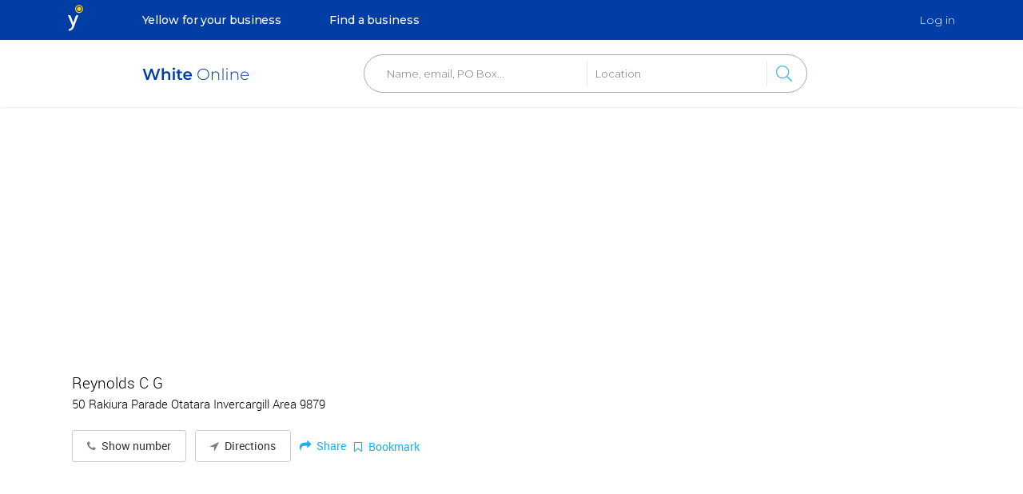

--- FILE ---
content_type: text/html; charset=utf-8
request_url: https://whitepages.co.nz/w/600399373/
body_size: 71912
content:


<!--[if lt IE 7]>  <html class="ie ie6 lte11 lte10 lte9 lte8 lte7 lte6 gte6"> <![endif]-->
<!--[if IE 7]>     <html class="ie ie7 lte11 lte10 lte9 lte8 lte7 gte6 gte7"> <![endif]-->
<!--[if IE 8]>     <html class="ie ie8 lte11 lte10 lte9 lte8 gte6 gte7 gte8"> <![endif]-->
<!--[if IE 9]>     <html class="ie ie9 lte11 lte10 lte9 gte6 gte7 gte8 gte9"> <![endif]-->
<!--[if IE 10]>    <html class="ie ie10 lte11 lte10 gte6 gte7 gte8 gte9 gte10"> <![endif]-->
<!--[if IE 11]>    <html class="ie ie11 lte11 gte6 gte7 gte8 gte9 gte10 gte11"> <![endif]-->
<!--[if !IE]><!--> <!doctype html> <!--<![endif]-->



<!--
__        ___     _ _                                       ____
\ \      / / |__ (_) |_ ___ _ __   __ _  __ _  ___  ___     \   \
 \ \ /\ / /| '_ \| | __/ _ \ '_ \ / _` |/ _` |/ _ \/ __|     |   \
  \ V  V / | | | | | ||  __/ |_) | (_| | (_| |  __/\__ \     /    \
   \_/\_/  |_| |_|_|\__\___| .__/ \__,_|\__, |\___||___/    /_/ /\ \
                           |_|          |___/      		     / /  \ \
													        /_/    \_\
 -->

<head id="www-whitepages-co-nz">
	<meta charset="utf-8">

	<!-- Always force latest IE rendering engine (even in intranet) & Chrome Frame -->
    <meta http-equiv="X-UA-Compatible" content="IE=edge,chrome=1">
    <meta name="msvalidate.01" content="C0D61DE539A9B09B2E84DA2A03C6EE49" />
	<title>Reynolds C G Southland Region | White Pages® NZ</title>
	<meta name="title" content="Reynolds C G Southland Region | White Pages® NZ" />
    <meta name="description" content="
    Phone numbers and address information for Reynolds C G
">
	<meta name="author" content="" />
	<meta name="Copyright" content="Yellow Pages Group 2014" />

    <link rel="apple-touch-icon" href="https://whitepages.co.nz/static/images/favicon/apple-icon.png">
    <link rel="apple-touch-icon" sizes="57x57" href="https://whitepages.co.nz/static/images/favicon/apple-icon-57x57.png">
    <link rel="apple-touch-icon" sizes="60x60" href="https://whitepages.co.nz/static/images/favicon/apple-icon-60x60.png">
    <link rel="apple-touch-icon" sizes="72x72" href="https://whitepages.co.nz/static/images/favicon/apple-icon-72x72.png">
    <link rel="apple-touch-icon" sizes="76x76" href="https://whitepages.co.nz/static/images/favicon/apple-icon-76x76.png">
    <link rel="apple-touch-icon" sizes="114x114" href="https://whitepages.co.nz/static/images/favicon/apple-icon-114x114.png">
    <link rel="apple-touch-icon" sizes="120x120" href="https://whitepages.co.nz/static/images/favicon/apple-icon-120x120.png">
    <link rel="apple-touch-icon" sizes="144x144" href="https://whitepages.co.nz/static/images/favicon/apple-icon-144x144.png">
    <link rel="apple-touch-icon" sizes="152x152" href="https://whitepages.co.nz/static/images/favicon/apple-icon-152x152.png">
    <link rel="apple-touch-icon" sizes="180x180" href="https://whitepages.co.nz/static/images/favicon/apple-icon-180x180.png">
    <link rel="icon" type="image/png" sizes="192x192"  href="https://whitepages.co.nz/static/images/favicon/favicon-192x192.png">
    <link rel="icon" type="image/png" sizes="32x32" href="https://whitepages.co.nz/static/images/favicon/favicon-32x32.png">
    <link rel="icon" type="image/png" sizes="96x96" href="https://whitepages.co.nz/static/images/favicon/favicon-96x96.png">
    <link rel="icon" type="image/png" sizes="16x16" href="https://whitepages.co.nz/static/images/favicon/favicon-16x16.png">
    <link rel="icon" type="image/x-icon" href="https://whitepages.co.nz/static/images/favicon/favicon.ico" >
    <link rel="shortcut icon" type="image/x-icon" href="https://whitepages.co.nz/static/images/favicon/favicon.ico" />

	<meta property="og:site_name" content="White Pages&amp; NZ" />
	<meta property="og:type" content="article" />

    <meta name="google-site-verification" content="6qX5OkUBQNr_uiJY5DwkR5kWQ3F6dGWbs2xH9-8svuU" />

    <meta name="referrer" content="origin">

	<meta name="viewport" content="width=device-width, initial-scale=1.0, maximum-scale=1.0, user-scalable=no" />
	<meta name="apple-mobile-web-app-capable" content="yes">
    <link rel="apple-touch-icon" href="https://whitepages.co.nz/static/images/apple-touch-icon.png" />

    
        <meta name = "ROBOTS" content="NOINDEX,FOLLOW">
    

    
        <link rel="canonical" href="https://whitepages.co.nz/w/600399373/" />
    

    <link rel="stylesheet" href="https://whitepages.co.nz/static/css/main.css?r=Oxygen-7.12.8.develop.20230721.1" />

    <script src="//maps.googleapis.com/maps/api/js?client=gme-yellowpnz" defer></script>
    <script src="/static/js/markerclusterer.js" defer></script>

    <script>
    window.pageData = window.pageData || {};

    window.pageData.APMLoggingSettings = {
        serviceName: "Oxygen PRODUCTION",
        serviceVersion: "",
        serverUrl: "https://597d1f97af79435abfd62aa7e5e3204d.apm.ap-southeast-2.aws.cloud.es.io:443"
    }

    
    

    
    
        window.pageData.gMapsApiKey = 'AIzaSyCwxjVKzeJUIw_0CmzdSGKPfB0s3jx87RQ'
    
    </script>


    <script src="/static/js/main.js?r=Oxygen-7.12.8.develop.20230721.1" defer></script>

    
    <script>



    
    var dataLayer = new Object();
    dataLayer.gaID = 'UA-5159414-13';
    dataLayer.UAgaID = 'UA-35952421-3';
    dataLayer.hostname = '.whitepages.co.nz';
    dataLayer.loginId = '0';
    dataLayer.eVars = {"Listing_Visit": ["Listing_Name_Link", "Phone_Call_Us", "Email_Link", "Website_Link", "More_Info_Link", "Email_Submit", "Get_Directions_Link", "Map_Icon_Link", "Listing_Name_Link-Map_Flyout", "Phone_Call_Us-Map-Flyout", "Get_Directions_Link_Flyout", "Website_Link-Map_Flyout", "More_Info_Link-Map_Flyout", "Send_Friend_Link", "Send_Friend_Submit", "Facebook_Like_Link", "Print_Link", "LinkedIn_Link", "Twitter_Link", "Get_Directions_Button", "Get_Directions_Tab", "Get_Directions_Go", "Document_Image_Link", "Document_Button_Link", "Gallery_Scroll_Right", "Gallery_Scroll_Left", "Gallery_Thumb", "Logo", "Find_Nearby_Tab", "fax", "mobile_phone", "free_call_phone", "additional_phone", "Find_Nearby_Go", "Find_Nearby_Link", "Video_Play", "Video_Complete", "Has_Video_Link"]};

    

    dataLayer.listingId = '600399373';
    dataLayer.categoryID = 'RES';
    dataLayer.pageType = 'ListingDetailsPage_Regular';
    dataLayer.slug = '600399373';
    dataLayer.categoryName = 'RES';
    dataLayer.listingName = 'Reynolds C G';
    dataLayer.priority = 'RES';


</script>



    <script>
window.pageData = window.pageData || {};
pageData.pageType = dataLayer.pageType;




</script>


    

    
        <meta property="og:image" content="https://whitepages.co.nz/static/images/apple-touch-icon.png" />
    

    <script>
        window.White = {
            loggedIn: false
        };
    </script>

    <script async src="https://pagead2.googlesyndication.com/pagead/js/adsbygoogle.js?client=ca-pub-2911485912124118"
     crossorigin="anonymous"></script>

    
    

    <!-- Google Tag Manager -->
<script>(function(w,d,s,l,i){w[l]=w[l]||[];w[l].push(
  {'gtm.start': new Date().getTime(),event:'gtm.js'}
);var f=d.getElementsByTagName(s)[0],
  j=d.createElement(s),dl=l!='dataLayer'?'&l='+l:'';j.async=true;j.src=
  '//www.googletagmanager.com/gtm.js?id='+i+dl;f.parentNode.insertBefore(j,f);
})(window,document,'script','wpData','GTM-KQFD9C');</script>
<!-- End Google Tag Manager -->

</head>

<body id="" class="pad-header">
    <!-- Google Tag Script (noscript) -->
<noscript>
    <iframe src="//www.googletagmanager.com/ns.html?id=GTM-KQFD9C"
            height="0" width="0" style="display:none;visibility:hidden">
    </iframe>
</noscript>
<!-- End Google Tag Script (noscript) -->


    <div id="overlay">
        <div id="overlayContainer">
            
            
            <script type="text/javascript" src="//www.google.com/recaptcha/api/js/recaptcha_ajax.js"></script>
<script type="text/javascript" src="//s7.addthis.com/js/300/addthis_widget.js#pubid=ra-538f960d778c0052"></script>
<div id="email_form" class="contentBlock">
  	<div class="header">
      	<div class="headerTools right"><a id="emailform_button_close" class="button red" href="#" data-overlay="close"><i class="icon-times"></i> Close</a></div>
  		<h2 class="button-compensation"><i class="icon-envelope"></i> <span id="emailSendingFormHeading">Send an Email </span></h2>
  	</div>
	<div id="emailform_content" class="content">
	    <div id="emailform_message"></div>
		
		    <div class="share-modal-social">
	            <div class="button facebook fb-share-button">
	            	<a class="addthis_button_facebook">Share on Facebook</a>
	            </div>
	            <div class="button twitter twitter-share-button">
					<a class="addthis_button_twitter">Share on Twitter</a>
				</div>
	        </div>
	        <div class="share-modal-divider">Or</div>
        
		<form method="POST" id="emailSendingForm" data-endpoint-email-us="/dx/mailer/send-to-listing/600399373/" data-endpoint-send-to-friend="/dx/mailer/send-to-friend/600399373/" action="">
		    <input type='hidden' name='csrfmiddlewaretoken' value='bXrx1z7Tt2ryIyfEkh8lrLMVgcAaAAzx55Z9ixC8qqQYgFANvM1w41zp6041YIeu' />
			<div class="formItem formItemInputText">
				<label for="emailform_sender_name"><i class="icon-caret-right required"></i> Your name:</label>
				<input type="text" id="emailform_sender_name" name="sender_name" placeholder="Isaac Newton">
				<small id="emailform_error_sendername" class="errorMessage"><i class="icon-warning-sign"></i> Please enter a name!</small>
			</div>
			<div class="formItem formItemInputText">
				<label for="emailform_sender_email"><i class="icon-caret-right required"></i> Your email address</label>
				<input type="text" id="emailform_sender_email" name="sender_email" placeholder="user@domain.co.nz">
				<small id="emailform_error_senderemail" class="errorMessage"><i class="icon-warning-sign"></i> Must be a valid email address!</small>
			</div>
            <div class="formItem" style="font-size: 0.8em;">
                <label for="copySelf"><input type="checkbox" name="copySelf" id="copySelf" checked>Send yourself a copy?</label>
            </div>
            <div class="formItem formItemInputText">
              <label for="emailform_recipient_email"><i class="icon-caret-right required"></i> Recipient email address</label>
              <input type="text" id="emailform_recipient_email" name="recipient_email" placeholder="user@domain.co.nz">
              <small id="emailform_error_recipient_email" class="errorMessage"><i class="icon-warning-sign"></i> Must be a valid email address!</small>
            </div>
			<div class="formItem formItemInputText">
				<label for="emailform_sender_message"><i class="icon-caret-right required"></i> Your message:</label>
				<textarea id="emailform_sender_message" name="sender_message" cols="30" rows="4" maxlength="2500"></textarea>
				<small id="emailform_error_sendermessage" class="errorMessage"><i class="icon-warning-sign"></i> Please enter some text to send!</small>
			</div>
            <input type="hidden" id="emailform_post_url" value="" />

            <div class="formItem" id="recaptcha-item">
                <label for="message"><i class="icon-caret-right required"></i> Validate authenticity: </label>
                <div id="recaptcha-div"></div>
            </div>
            <input type="hidden" name="recaptcha_challenge" value="" />
            <input type="hidden" name="recaptcha_response" value="" />

			<div class="formItem">
				<button id="emailform_submit_button" class="right success" onclick="" data-ga-id="Email_Submit"><i class="icon-check"></i> Send</button>
				<input type="submit" style="display:none"/>
			</div>
		</form>
	</div>
</div>

            
            
        </div>
    </div>
    <div class="popup-overlay"></div>

    <div id="ng-app" ng-app="white">
        
            <header id="base-header" class="bs4 base-header">
    <section class="top-header"><div class="wrapper">
        <div class="top-header-yol-logo" id="header-logo-mobile">
            <a href="//yellow.co.nz/" class="link light"><img src="/static/images/yol-logo-square-light.svg" alt="Online Marketing NZ - Yellow"></a>
            <a href="//yellow.co.nz/" class="link dark"><img src="/static/images/yol-logo-square-dark.svg" alt="Online Marketing NZ - Yellow"></a>
        </div>
        <nav class="top-header-tabs">
            <a class="top-header-tabs-link" href="//yellow.co.nz/" data-ga-cat="Navigation_Interaction" data-ga-act="Header_Clicks" data-ga-lab="Yellow_For_Your_Business">Yellow for your business</a>
            <a class="top-header-tabs-link" href="//yellow.co.nz/find-a-business/" data-ga-cat="Navigation_Interaction" data-ga-act="Header_Clicks" data-ga-lab="Find_A_Business">Find a business</a>
        </nav>
        <div class="top-header-login">
            <div class="login-module">
    
    <a popup-open data-action="show-login" class="login">Log in</a>
    
</div>

        </div>
        <div class="top-header-white-logo">
            <a href="/"><img src="/static/images/wol-logo-white.svg" alt="White Pages Logo"></a>
        </div>
    </div></section>

    <section class="main-header"><div class="wrapper">
        <div class="header-logo">
            <a href="/" data-ga-cat="Navigation_Interaction" data-ga-act="Header_Clicks" data-ga-lab="White_Logo"><img src="/static/images/wol-logo-blue.svg" class="logo-horizontal" alt="White Pages Logo"></a>
        </div>

        <form class="search-bar" id="searchform" method="POST" action="/white-all/" autocomplete="off"
            data-search-url-format="/white-all/__WHAT__/__WHERE__/">
            <div class="extra-fields">
                <input type='hidden' name='csrfmiddlewaretoken' value='bXrx1z7Tt2ryIyfEkh8lrLMVgcAaAAzx55Z9ixC8qqQYgFANvM1w41zp6041YIeu' />
                <input type="hidden" id="browser_lat" name="browser_lat" value=""/>
                <input type="hidden" id="browser_lng" name="browser_lng" value=""/>
                <input type="hidden" id='browser_accuracy' name="browser_accuracy" value=""/>
            </div>
            <input tabindex="1" class="search-bar-input" type="text" id="searchWhatField" name="searchWhat" value="" placeholder="Name, email, PO Box...">
            <input tabindex="1" class="search-bar-input" type="text" id="searchWhereField" name="searchWhere" value="" placeholder="Location">
            <input tabindex="1" class="search-bar-input" type="submit">
            <p class="formErrorMessage"></p>
        </form>
    </div></section>

    <section class="header-mobile-menu">
        <ul class="header-mobile-list list-unstyled">
            <li class="item"><a href="//yellow.co.nz/" data-ga-cat="Navigation_Interaction" data-ga-act="Header_Clicks" data-ga-lab="Yellow_For_Your_Business">Yellow for your business</a></li>
            <li class="item">
                <div class="login-module">
    
    <a popup-open data-action="show-login" class="login">Log in</a>
    
</div>

            </li>
            <li class="item">
                <ul class="header-mobile-business-menu list-unstyled">
                    <li class="item">
                        <h3><a class="header-mobile-business-dropdown" href="#" data-ga-cat="Navigation_Interaction" data-ga-act="Header_Clicks" data-ga-lab="Our_Products">Our Products</a></h3>
                        <ul class="header-mobile-business-submenu list-unstyled">
                            <li><a href="//yellow.co.nz/our-products/yellow-profile/" data-ga-cat="Navigation_Interaction" data-ga-act="Header_Clicks" data-ga-lab="Products_Yellow_Profile">Yellow Profile</a></li>
                            <li><a href="//yellow.co.nz/our-products/seo/" data-ga-cat="Navigation_Interaction" data-ga-act="Header_Clicks" data-ga-lab="Products_SEO">Search Engine Optimisation</a></li>
                            <li><a href="//yellow.co.nz/our-products/search-ads/" data-ga-cat="Navigation_Interaction" data-ga-act="Header_Clicks" data-ga-lab="Products_Adwords">Search Ads</a></li>
                            <li><a href="//yellow.co.nz/our-products/display-ads/" data-ga-cat="Navigation_Interaction" data-ga-act="Header_Clicks" data-ga-lab="Products_Display_Advertising">Display Ads</a></li>
                            <li><a href="//yellow.co.nz/our-products/yellow-pages/" data-ga-cat="Navigation_Interaction" data-ga-act="Header_Clicks" data-ga-lab="Products_Yellow_Pages">Yellow Pages</a></li>
                            <li><a href="//yellow.co.nz/our-products/white-pages/" data-ga-cat="Navigation_Interaction" data-ga-act="Header_Clicks" data-ga-lab="Products_White_Pages">White Pages</a></li>
                        </ul>
                    </li>
                    <li class="item">
                        <h3><a class="header-mobile-business-dropdown" href="#" data-ga-cat="Navigation_Interaction" data-ga-act="Header_Clicks" data-ga-lab="About_Us">About us</a></h3>
                        <ul class="header-mobile-business-submenu list-unstyled">
                            <li><a href="//yellow.co.nz/company/about-us/" data-ga-cat="Navigation_Interaction" data-ga-act="Header_Clicks" data-ga-lab="Our_Team">Our team</a></li>
                            <li><a href="//yellow.co.nz/company/careers/" data-ga-cat="Navigation_Interaction" data-ga-act="Header_Clicks" data-ga-lab="Careers">Careers</a></li>
                            <li><a href="//yellow.co.nz/company/contact-us/" data-ga-cat="Navigation_Interaction" data-ga-act="Header_Clicks" data-ga-lab="Contact_Us">Contact us</a></li>
                        </ul>
                    </li>
                    <li class="item">
                        <h3><a class="header-mobile-business-dropdown" href="#" data-ga-cat="Navigation_Interaction" data-ga-act="Header_Clicks" data-ga-lab="Clients">Clients</a></h3>
                        <ul class="header-mobile-business-submenu list-unstyled">
                            <li><a href="//yellow.co.nz/resources/customer-stories/" data-ga-cat="Navigation_Interaction" data-ga-act="Header_Clicks" data-ga-lab="Customer_Stories">Customer Stories</a></li>
                            <li><a href="//yellowbusiness.co.nz/resources/" data-ga-cat="Navigation_Interaction" data-ga-act="Header_Clicks" data-ga-lab="Resources">Resources</a></li>
                            <li><a href="https://hub.yellow.co.nz/knowledge/faq" target="_blank" rel="noopener noreferrer" data-ga-cat="Navigation_Interaction" data-ga-act="Header_Clicks" data-ga-lab="FAQs">FAQs</a></li>
                        </ul>
                    </li>
                </ul>
            </li>
            <li class="item">
                <ul class="header-mobile-contacts list-unstyled">
                    <li class="item"><a href="tel:0800 803 803" class="phone" data-ga-cat="Navigation_Interaction" data-ga-act="Header_Clicks" data-ga-lab="Phone_Number">0800 803 803</a></li>
                    <li class="item"><a href="mailto:care@yellow.co.nz" class="email" data-ga-cat="Navigation_Interaction" data-ga-act="Header_Clicks" data-ga-lab="Help_Email">care@yellow.co.nz</a></li>
                </ul>
            </li>
            <li class="item header-mobile-follow-us">
                <h3 class="heading">Follow us</h3>
                <ul class="list list-unstyled">
                    <li><a target="_blank" href="//www.facebook.com/yellownz" title="Follow us on Facebook" data-ga="track" data-ga-cat="Follow_Us" data-ga-act="Facebook" data-ga-lab="Facebook"><i class="icon-facebook"></i></a></li>
                    <li><a target="_blank" href="//twitter.com/yellownz" title="Follow us on Twitter" data-ga="track" data-ga-cat="Follow_Us" data-ga-act="Twitter" data-ga-lab="Twitter"><i class="icon-twitter"></i></a></li>
                    <li><a target="_blank" href="//www.linkedin.com/company/yellow-new-zealand" title="Follow us on LinkedIn" data-ga="track" data-ga-cat="Follow_Us" data-ga-act="LinkedIn" data-ga-lab="LinkedIn"><i class="icon-linkedin"></i></a></li>
                    <li><a target="_blank" href="//www.youtube.com/user/yellowbiznz" title="Follow us on Youtube" data-ga="track" data-ga-cat="Follow_Us" data-ga-act="Youtube" data-ga-lab="Youtube"><i class="icon-youtube"></i></a></li>
                    <li><a target="_blank" href="https://www.google.co.nz/maps/place/Yellow/@-36.897607,174.8006043,17z/data=!3m1!4b1!4m5!3m4!1s0x6d0d48ef0f099ad1:0xbabdfef7f73a92a5!8m2!3d-36.897607!4d174.802793" title="Google Maps" data-ga="track" data-ga-cat="Follow_Us" data-ga-act="Maps" data-ga-lab="Maps"><i class="icon-google"></i></a></li>
                </ul>
            </li>
        </ul>
    </section>
</header>

        

        <notification-bar></notification-bar>
        



<script>
    var poi_coordinate = null;
    var locations_json = [{"slug": "600399373", "listingid": "600399373_RES", "title": "Reynolds C G", "label": "*", "priority": "RES", "lat": -46.43613170556233, "lng": 168.2748484322144, "type": "RES", "id": 600399373}];
</script>



    <div class="contentContainer datatag" data-ga-listingid="600399373" data-ga-catid="RES" data-ga-listingpriority="Standard" data-ga-slug="600399373" data-ga-ranknumber="None" data-ga-tag="true" id="contentContainerDetailsPage">


<div class="bannerAd" style="margin-bottom: 1rem; margin-top: 1rem;">
    <script async src="https://pagead2.googlesyndication.com/pagead/js/adsbygoogle.js?client=ca-pub-2911485912124118"
        crossorigin="anonymous"></script>
    <!-- ListingBanner -->
    <ins class="adsbygoogle"
        style="display:block"
        data-ad-client="ca-pub-2911485912124118"
        data-ad-slot="3192996127"
        data-ad-format="auto"
        data-full-width-responsive="true"></ins>
    <script>
        (adsbygoogle = window.adsbygoogle || []).push({});
    </script>
</div>

<div class="gridContainer">
    <div class="contentMain contentMainAlt RES" id="contentMainDetailsPage">
        <div id="businessDetails" class="sectionContainer sectionContainerShadow">
            <section id="businessInfo" class="contentBlock contentBlockBasic">
                <div class="businessNameLocationRating">
                    

                    <div class="businessNameInfo">

                        
                            <h1 class="itemName">Reynolds C G
</h1>
                        

                        
                            <div class="businessAddress">
                                <h3 class="itemAddress">50 Rakiura Parade Otatara Invercargill Area 9879</h3>
                            </div>
                        

                    </div>
                </div>

                <div class="contactButtons">
                    
                        <a data-telephone="03-213-0333" class="button standard phoneLink" href="javascript:void(0)" data-ga-id="Phone_Call_Us"><i class="icon-phone"></i> Show number</a>
                    

                    

                    

                    

                    

                    

                    

                    
                        <a target="_blank" title="Get directions to this address" data-ga-id="Get_Directions_Button" class="button standard" href="https://www.google.com/maps/dir/?api=1&destination=50 Rakiura Parade Otatara Invercargill Area 9879&travelmode=driving"><i class="icon-location-arrow"></i> Directions</a>
                    
                    <div class="social-bookmark">
                        <a href="javascript:void(0);" data-ga-id="Send_Friend_Link" data-overlay="open" onclick="configureSendToFriendPane();" class="share-button"><i class="icon-share"></i> Share</a>

                        <div class="saveItem">
                            <div class="off requiresLogin" popup-open >
                                <span><i class="icon-bookmark"></i> Bookmarked</span>
                                <a data-message="You must be logged in to save a listing" data-ga-id="Add_Business"
                                   data-listing-id="600399373"
                                   href="#u/savelisting/600399373/"></a>
                            </div>

                            <div class="on requiresLogin" popup-open style="display:block;" >
                                <span><i class="icon-bookmark-o"></i> Bookmark</span>
                                <a data-message="You must be logged in to save a listing" data-ga-id="Add_Business"
                                   data-listing-id="600399373"
                                   href="#u/savelisting/600399373/"></a>
                            </div>
                        </div>
                    </div>
                </div>

                

                <div id="businessContent" class="sectionContainer RES">
                


                    

                    

                    

                    

                    

                </div>



            </section>
            
                <div id="businessGeo" class="contentBlock contentBlockBasic">
                    <div class="googleMap" id="white_map" style="height: 300px;"></div>
                    <div class="mapAd contentBlock" style="margin-top: 1rem;">
                        <script async src="https://pagead2.googlesyndication.com/pagead/js/adsbygoogle.js?client=ca-pub-2911485912124118"
                            crossorigin="anonymous"></script>
                        <!-- ListingMap -->
                        <ins class="adsbygoogle"
                            style="display:block"
                            data-ad-client="ca-pub-2911485912124118"
                            data-ad-slot="8253751111"
                            data-ad-format="auto"
                            data-full-width-responsive="true"></ins>
                        <script>
                            (adsbygoogle = window.adsbygoogle || []).push({});
                        </script>
                    </div>
                </div>
            
        </div>





    </div>
    <script src="https://whitepages.co.nz/static/js/pages/dlp.js?r=Oxygen-7.12.8.develop.20230721.1" defer></script>
    


</div>
</div>



        <div id="searchSuggestionsWho" style="display: none;">
            <ul id="searchSuggestionsWhoQuickfinderCategories"
                data-category-url-format="/quickfinder/__SLUG__/"
                data-preload-endpoint="/dx/quickfinder/categories/"
                data-preload-target-var="__qf_categories"
                style="display: none;">
            </ul>
            <ul id="searchSuggestionsWhoQuickfinderListings"
                data-listing-url-format="/w/__SLUG__/"
                data-preload-endpoint="/dx/quickfinder/listings/"
                data-preload-target-var="__qf_listings"
                style="display: none;">
            </ul>
        </div>

        
            <style>
    @import url('https://fonts.googleapis.com/css2?family=Lexend+Deca:wght@400;500;600;700&family=Open+Sans:wght@400;600&display=swap');

    * {
        -webkit-font-smoothing: antialiased;
    }

    .w-100 {
        width: 100%;
    }

    .footer {
        background: rgb(0, 61, 165);
        color: #FFFFFF;
        font-family: Lexend Deca, sans-serif;
        max-width: 100%;
        overflow: hidden;
    }

    .footer p {
        font-size: 12px;
        padding-bottom: 0;
        margin-bottom: 0;
        margin-left: 0;
    }

    .footer ul {
        font-size: 12px;
        margin: 0;
        padding: 0;
        list-style: none;
    }

    .footer a {
        color: #FFFFFF;
        -webkit-text-decoration: none;
        text-decoration: none;
    }

    .footer a:hover {
        -webkit-text-decoration: underline;
        text-decoration: underline;
    }

    .footer h3 {
        font-weight: 700;
        color: #fff;
    }

    .footer__follow-us {
        box-sizing: border-box;
        margin: 0;
        -webkit-align-items: center;
        -webkit-box-align: center;
        -ms-flex-align: center;
        align-items: center;
        display: -webkit-box;
        display: -webkit-flex;
        display: -ms-flexbox;
        display: flex;
        float: left;
        width: 50%;
    }

    @media(max-width: 500px) {
        .footer__follow-us__heading {
            display: none;
        }
    }

    @media (min-width:48em) {
        .footer__follow-us {
            -webkit-box-pack: end;
            -webkit-justify-content: flex-end;
            -ms-flex-pack: end;
            justify-content: flex-end;
            width: unset;
            border-top: 1px solid grey;
            padding: 2em 0 !important;
            width: 100%;
        }
    }

    .footer__follow-us li:first-child {
        -webkit-flex-shrink: 0;
        -ms-flex-negative: 0;
        flex-shrink: 0;
        color: #C4E5F5;
        font-size: 1.75rem;
        font-weight: 700;
        text-transform: uppercase;
        margin-right: 2rem !important;
    }

    .footer__follow-us li:not(:last-child) {
        margin-right: 0.3125rem;
    }

    .footer__follow-us img {
        vertical-align: middle;
    }

    .footer__contact-container {
        box-sizing: border-box;
        margin: 0;
        padding-top: 1.25rem;
        padding-bottom: 1.25rem;
        margin-left: auto;
        margin-right: auto;
        box-sizing: border-box;
        padding-top: 1.25rem;
        padding-bottom: 1.25rem;
        display: -webkit-box;
        display: -webkit-flex;
        display: -ms-flexbox;
        display: flex;
        -webkit-flex-direction: column;
        -ms-flex-direction: column;
        flex-direction: column;
        max-width: 400px;
        margin-left: 20px;
        -webkit-align-items: flex-start;
        -webkit-box-align: flex-start;
        -ms-flex-align: flex-start;
        align-items: flex-start;
    }

    @media (min-width:48em) {
        .footer__contact-container {
            margin-right: 0;
            margin-left: auto;
        }
    }

    .footer__contact-container:after {
        content: '';
        display: block;
        clear: both;
    }

    .footer__contact-num {
        display: inline-block;
        background-image: url([data-uri]);
        background-repeat: no-repeat;
        background-position: 0 50%;
        padding-left: 24px;
        font-size: 1rem;
        font-weight: 500;
    }

    .footer__contact-email {
        display: inline-block;
        background-image: url([data-uri]);
        background-repeat: no-repeat;
        background-position: 0 50%;
        padding-left: 24px;
        font-size: 1rem;
        font-weight: 500;
    }

    .footer__contact-wrapper {
        box-sizing: border-box;
        margin: 0;
    }

    .footer__contact-wrapper.footer__contact-wrapper {
        padding-bottom: 1.25rem;
        text-align: right;
        float: right;
        padding-left: 0;
    }

    @media (min-width:48em) {
        .footer__contact-wrapper.footer__contact-wrapper {
            display: block;
        }
    }

    .footer__contact-wrapper.footer__contact-wrapper li {
        text-align: left;
        margin-left: -20px;
    }

    .footer__contact-wrapper.footer__contact-wrapper .phone {
        padding-left: 45px;
        margin-left: 32px;
    }

    .footer__contact-wrapper.footer__contact-wrapper .email {
        padding-left: 58px;
        margin-left: 20px;
    }

    .footer__privacy-container {
        box-sizing: border-box;
        margin: 0;
        display: -webkit-box;
        display: -webkit-flex;
        display: -ms-flexbox;
        display: flex;
    }

    @media screen and (min-width:48em) {
        .footer__privacy-container {
            -webkit-box-pack: end;
            -webkit-justify-content: flex-end;
            -ms-flex-pack: end;
            justify-content: flex-end;
        }
    }

    .footer__privacy-container li:not(:last-child)::after {
        content: '|';
        margin-left: 0.625rem;
        margin-right: 0.625rem;
    }

    .footer__copyright-label {
        box-sizing: border-box;
        margin: 0;
        margin-top: 0rem;
        margin-left: auto;
        margin-right: auto;
        margin-bottom: 0rem;
        padding-left: 1.25rem;
        padding-right: 1.25rem;
        padding-bottom: 1.25rem;
        clear: both;
        color: #aab;
    }

    @media screen and (min-width:36em) {
        .footer__copyright-label {
            /* margin-top: 1.25rem; */
        }
    }

    .footer-wrapper {
        box-sizing: border-box;
        margin: 0;
        width: 100%;
        margin-left: auto;
        margin-right: auto;
        margin-top: 48px;
        font-weight: 300;
        font-size: 0.625rem;
        line-height: 1.375rem;
        background: rgb(0, 61, 165);
        max-width: 1200px;
        padding-left: 30px;
        padding-right: 30px;
    }

    @media(max-width: 1200px) {
        .footer-wrapper {
            padding-left: 20px;
            padding-right: 20px;
        }
    }

    @media(max-width: 767px) {
        .footer-wrapper {
            padding-left: 10px;
            padding-right: 10px;
        }
    }

    .footer-wrapper h3 {
        font-family: Lexend Deca, sans-serif;
        font-size: 0.625rem;
        font-weight: 500;
        text-transform: uppercase;
    }

    .footer-wrapper ul {
        padding-left: 1.25rem;
        padding-right: 1.25rem;
    }

    .footer-links-container {
        box-sizing: border-box;
        margin: 0;
        -webkit-box-pack: justify;
        -webkit-justify-content: space-between;
        -ms-flex-pack: justify;
        justify-content: space-between;
        margin-left: auto;
        margin-right: auto;
        display: -webkit-box;
        display: -webkit-flex;
        display: -ms-flexbox;
        display: grid;
        grid-template-columns: repeat(2, minmax(0, 1fr));
        grid-gap: 40px;
    }

    @media screen and (min-width: 1200px) {
        .footer-links-container {
            display: flex;
        }
    }

    @media screen and (min-width:48em) {
        .footer-links-container {
            padding-bottom: 1.25rem;
        }
    }

    .footer-links-container h3 {
        font-size: 1rem;
        font-weight: 700;
    }

    .footer-links-container>ul {
        -webkit-box-flex: 1;
        -webkit-flex-grow: 1;
        -ms-flex-positive: 1;
        flex-grow: 1;
    }

    .footer-links-container>ul a {
        font-size: 0.875rem;
        display: block;
        padding-top: .75em;
    }

    .footer-links-wrapper {
        box-sizing: border-box;
        margin: 0;
    }

    @media (min-width:48em) {
        .footer-links-wrapper {
            display: block;
        }
    }

    .footer__knowledgebase {
        box-sizing: border-box;
        margin: 0;
        display: none;
    }

    @media (min-width:48em) {
        .footer__knowledgebase {
            display: block;
        }
    }

    .footer__print-company {
        box-sizing: border-box;
        margin: 0;
        display: none;
    }

    @media (min-width:48em) {
        .footer__print-company {
            display: block;
        }
    }

    .pay-my-bill-footer-button.pay-my-bill-footer-button {
        background: rgb(251, 225, 34);
        border-radius: 0.3125rem;
        padding: 0.3125rem 0.625rem;
        margin-top: 0.625rem;
        margin-left: -0.625rem;
        color: rgb(27, 54, 93);
        display: inline-block;
        white-space: nowrap;
    }

    .disclaimer-container {
        padding-bottom: 30px;
        display: flex;
        justify-content: space-between;
    }

    @media (max-width: 1200px) {
        .disclaimer-container {
            flex-direction: column;
            justify-content: flex-start;
            align-items: flex-start;
        }
    }
</style>

<!-- footer -->
<footer class="footer">
    <div width="1,33.75rem,43.75rem,58.75rem,73.75rem,90.00rem" class="footer-wrapper">
        <!-- the footer below will be replaced by a contentful call -->
        <div id="footer" class="footer-links-container">
            <ul class="footer-links-wrapper">
                <li>
                    <h3>Solutions</h3>
                </li>
                <li>
                    <a href="https://yellow.co.nz/our-solutions/speak-to-expert/" data-ga="track" data-ga-cat="Navigation_Interaction" data-ga-act="Footer_Clicks" data-ga-lab="Speak to a Digital Expert">Speak to a Digital Expert</a>
                </li>
                <li>
                    <a href="https://yellow.co.nz/our-solutions/website/" data-ga="track" data-ga-cat="Navigation_Interaction" data-ga-act="Footer_Clicks" data-ga-lab="Products_Website">Website</a>
                </li>
                <li>
                    <a href="https://yellow.co.nz/our-solutions/online-store/" data-ga="track" data-ga-cat="Navigation_Interaction" data-ga-act="Footer_Clicks" data-ga-lab="Products_Online_Store">Online Store</a>
                </li>
                <li>
                    <a href="https://yellow.co.nz/our-products/yellow-profile" data-ga="track" data-ga-cat="Navigation_Interaction" data-ga-act="Footer_Clicks" data-ga-lab="Products_Yellow_Profile">Yellow Profile</a>
                </li>
                <li>
                    <a href="https://yellow.co.nz/our-solutions/google-my-business" data-ga="track" data-ga-cat="Navigation_Interaction" data-ga-act="Footer_Clicks" data-ga-lab="Products_GMB">Google My Business</a>
                </li>
                <li>
                    <a href="https://yellow.co.nz/our-products/google-search-ads" data-ga="track" data-ga-cat="Navigation_Interaction" data-ga-act="Footer_Clicks" data-ga-lab="Products_Adwords">Google Search Ads</a>
                </li>
                <li>
                    <a href="https://yellow.co.nz/our-products/google-display-ads" data-ga="track" data-ga-cat="Navigation_Interaction" data-ga-act="Footer_Clicks" data-ga-lab="Products_Display_Advertising">Google Display Ads</a>
                </li>
                <li>
                    <a href="https://yellow.co.nz/our-products/facebook-ads" data-ga="track" data-ga-cat="Navigation_Interaction" data-ga-act="Footer_Clicks" data-ga-lab="Products_Facebook_Adwords">Facebook Ads</a>
                </li>
                <li>
                    <a href="https://yellow.co.nz/our-solutions/yellow-books" data-ga="track" data-ga-cat="Navigation_Interaction"  data-ga-act="Footer_Clicks" data-ga-lab="Products_Yellow_Books">Yellow Books</a>
                </li>
                <li>
                    <a href="https://yellow.co.nz/our-products/marketing-automation" data-ga="track" data-ga-cat="Navigation_Interaction" data-ga-act="Footer_Clicks" data-ga-lab="Products_Marketing_Automation">Marketing Automation &amp; CRM</a>
                </li>
                <li>
                    <a href="https://yellow.co.nz/our-products/seo" data-ga="track" data-ga-cat="Navigation_Interaction" data-ga-act="Footer_Clicks" data-ga-lab="Products_SEO">Search Engine Optimisation</a>
                </li>
            </ul>
            <ul class="">
                <li>
                    <h3>Sites</h3>
                </li>
                <li>
                    <a href="https://yellow.co.nz/" target="_blank" rel="noopener noreferrer" data-ga="track" data-ga-cat="Navigation_Interaction" data-ga-act="Footer_Clicks" data-ga-lab="Our_sites_Yellow">Yellow Online</a>
                </li>
                <li>
                    <a href="https://www.finda.co.nz/" target="_blank" rel="noopener noreferrer" data-ga="track" data-ga-cat="Navigation_Interaction" data-ga-act="Footer_Clicks" data-ga-lab="Our_sites_Finda">Finda</a>
                </li>
                <li>
                    <a href="https://www.menus.co.nz/" target="_blank" rel="noopener noreferrer" data-ga="track" data-ga-cat="Navigation_Interaction" data-ga-act="Footer_Clicks" data-ga-lab="Our_sites_Menus">Menus</a>
                </li>
                <li>
                    <a href="https://www.tourism.net.nz/" target="_blank" rel="noopener noreferrer" data-ga="track" data-ga-cat="Navigation_Interaction" data-ga-act="Footer_Clicks" data-ga-lab="Our_sites_NZ_Tourism_Guide">NZ Tourism Guide</a></li>
                <li>
                    <a href="https://www.call018.co.nz/" target="_blank" rel="noopener noreferrer" data-ga="track" data-ga-cat="Navigation_Interaction" data-ga-act="Footer_Clicks" data-ga-lab="Our_sites_Call_018">Call 018</a>
                </li>
            </ul>
            <ul class=" g26xyq-2 footer__knowledgebase">
                <li>
                    <h3>Knowledgebase</h3>
                </li>
                <li>
                    <a href="https://resources.yellow.co.nz/marketing-resources" data-ga="track" data-ga-cat="Navigation_Interaction" data-ga-act="Footer_Clicks" data-ga-lab="Marketing">Marketing</a>
                </li>
                <li>
                    <a href="https://resources.yellow.co.nz/business-management-resources" data-ga="track" data-ga-cat="Navigation_Interaction" data-ga-act="Footer_Clicks" data-ga-lab="Business Management">Business Management</a>
                </li>
                <li>
                    <a href="https://resources.yellow.co.nz/en-nz/downloadable-tools" data-ga="track" data-ga-cat="Navigation_Interaction" data-ga-act="Footer_Clicks" data-ga-lab="Helpful Tools">Helpful Tools</a>
                </li>
                <li>
                    <a href="https://engage.yellow.co.nz/free-website-checker-tool" data-ga="track" data-ga-cat="Navigation_Interaction" data-ga-act="Footer_Clicks" data-ga-lab="Website Checker">Website Checker</a>
                </li>
                <li>
                    <a data-ga="track" data-ga-cat="Navigation_Interaction" data-ga-act="Footer_Clicks" data-ga-lab="Ebook" href="https://yellow.co.nz/resources/yellow-ebook/">Yellow eBook</a>
                </li>
            </ul>
            <ul class=" g26xyq-3 footer__print-company">
                <li>
                    <h3>Print Publications</h3>
                </li>
                <a data-ga="track" data-ga-cat="Navigation_Interaction" data-ga-act="Footer_Clicks" data-ga-lab="Print Publication" href="https://yellow.co.nz/print-publications/">Print Publication</a>
                <a data-ga="track" data-ga-cat="Navigation_Interaction" data-ga-act="Footer_Clicks" data-ga-lab="Yellow Book Advertising Options" href="https://yellow.co.nz/our-solutions/yellow-books/">Yellow Book Advertising Options</a>
                <a data-ga="track" data-ga-cat="Navigation_Interaction" data-ga-act="Footer_Clicks" data-ga-lab="Yellow eBook" href="https://yellow.co.nz/print-publications/yellow-ebook/">Yellow eBook</a>
                <a data-ga="track" data-ga-cat="Navigation_Interaction" data-ga-act="Footer_Clicks" data-ga-lab="Print Frequently Asked Questions" href="https://yellow.co.nz/print-publications/print-faq/">Print Frequently Asked Questions</a>
                <a data-ga="track" data-ga-cat="Navigation_Interaction" data-ga-act="Footer_Clicks" data-ga-lab="Opt-Out or Order Book" href="https://yellow.co.nz/print-publications/book-management/">Opt-Out or Order Book</a>
            </ul>
            <ul class=" g26xyq-3 footer__print-company">
                <li>
                    <h3>Company</h3>
                </li>
                <li>
                    <a href="https://yellow.co.nz/company/about-us/" data-ga="track" data-ga-cat="Navigation_Interaction" data-ga-act="Footer_Clicks" data-ga-lab="Our_Team">Our Team</a>
                </li>
                <li>
                    <a href="https://yellow.co.nz/company/careers/" data-ga="track" data-ga-cat="Navigation_Interaction" data-ga-act="Footer_Clicks" data-ga-lab="Careers">Careers</a>
                </li>
                <li>
                    <a href="https://yellow.co.nz/company/contact-us/" data-ga="track" data-ga-cat="Navigation_Interaction" data-ga-act="Footer_Clicks" data-ga-lab="Contact_Us">Contact Us</a>
                </li>
                <li>
                    <a href="https://engage.yellow.co.nz/press-kit" data-ga="track" data-ga-cat="Navigation_Interaction" data-ga-act="Footer_Clicks" data-ga-lab="Media">Media</a>
                </li>
                <li>
                    <a class="pay-my-bill-footer-button" href="https://yellow.co.nz/pay-my-bill/" data-ga="track" data-ga-cat="Navigation_Interaction" data-ga-act="Footer_Clicks" data-ga-lab="Pay My Bill">Pay My Bill</a>
                </li>
            </ul>
        </div>

        <div class="footer__contact-container">
            <div class="d-flex justify-content-between w-100">
                <ul class="footer__contact-wrapper">
                    <li>
                        <a href="tel:0800803803" class=" footer__contact-num contact-list-link phone" data-ga="track" data-ga-cat="Navigation_Interaction" data-ga-act="Footer_Clicks" data-ga-lab="Contact_0800_803_803">0800 803 803</a>
                    </li>
                    <li>
                        <a href="mailto:care@yellow.co.nz" class=" footer__contact-email contact-list-link email" data-ga="track" data-ga-cat="Navigation_Interaction" data-ga-act="Footer_Clicks" data-ga-lab="Contact_Help_Email">care@yellow.co.nz</a>
                    </li>
                </ul>
                <img alt="shielded" id="shielded-logo" class="mt-2 mr-md-3" height="32" width="32" style="cursor: pointer;" src="https://shielded.co.nz/img/custom-logo.png" />
                <script src="https://staticcdn.co.nz/embed/embed.js"></script>
                <script>
                    (function () {
                        window.onload = function () {
                            var frameName = new ds07o6pcmkorn({
                                openElementId: "#shielded-logo"
                            });
                            frameName.init();
                        }
                    })();
                </script>
            </div>
            <ul class="footer__follow-us">
                <li class="footer__follow-us__heading">Follow us</li>
                <li>
                    <a target="_blank" rel="noopener noreferrer" href="https://www.facebook.com/yellownz" data-ga="track" data-ga-cat="Navigation_Interaction" data-ga-act="Footer_Clicks" data-ga-lab="Social_Facebook">
                        <img src="[data-uri]" alt="Facebook" />
                    </a>
                </li>
                <li>
                    <a target="_blank" rel="noopener noreferrer" href="https://twitter.com/yellownz" data-ga="track" data-ga-cat="Navigation_Interaction" data-ga-act="Footer_Clicks" data-ga-lab="Social_Twitter">
                        <img src="[data-uri]" alt="Twitter" />
                    </a>
                </li>
                <li>
                    <a target="_blank" rel="noopener noreferrer" href="https://www.linkedin.com/company/yellow-new-zealand" data-ga="track" data-ga-cat="Navigation_Interaction" data-ga-act="Footer_Clicks" data-ga-lab="Social_LinkedIn">
                        <img src="[data-uri]" alt="LinkedIn" />
                    </a>
                </li>
                <li>
                    <a target="_blank" rel="noopener noreferrer" href="https://www.youtube.com/user/yellowbiznz" data-ga="track" data-ga-cat="Navigation_Interaction" data-ga-act="Footer_Clicks" data-ga-lab="Social_YouTube">
                        <img src="[data-uri]" alt="YouTube" />
                    </a>
                </li>
                <li>
                    <a target="_blank" rel="noopener noreferrer" href="https://www.google.co.nz/maps/place/Yellow/@-36.897607,174.8006043,17z/data=!3m1!4b1!4m5!3m4!1s0x6d0d48ef0f099ad1:0xbabdfef7f73a92a5!8m2!3d-36.897607!4d174.802793" data-ga="track" data-ga-cat="Navigation_Interaction" data-ga-act="Footer_Clicks" data-ga-lab="Social_GoogleMaps">
                        <img src="[data-uri]" alt="Google" />
                    </a>
                </li>
            </ul>
        </div>

        <div class="disclaimer-container">
            <p class="footer__copyright-label">&#169; 2024 Thryv New Zealand Ltd. All rights reserved.
            <ul class="footer__privacy-container">
                <li>
                    <a href="https://yellow.co.nz/terms/privacy-policy/" data-ga="track" data-ga-cat="Navigation_Interaction" data-ga-act="Footer_Clicks" data-ga-lab="T&amp;Cs_Privacy_policy">Privacy policy</a>
                </li>
                <li>
                    <a href="https://yellow.co.nz/terms/" data-ga="track" data-ga-cat="Navigation_Interaction" data-ga-act="Footer_Clicks" data-ga-lab="T&amp;Cs_Legal">Legal</a>
                </li>
            </ul>
        </div>
        </p>
    </div>
</footer>

<script src="https://cdn.jsdelivr.net/npm/contentful@latest/dist/contentful.browser.min.js"></script>
<script>
    var client = contentful.createClient({
        space: 'h7ajxcwj2nu7',
        accessToken: '8457f656fd33e8221aeb090f71e1ab84e05f3f3848801887928178ae03b75fa2',
    });

    function extractColour(colour) {
        var convertedColour = 'white';

        switch (colour) {
            case 'White':
                convertedColour = 'white';
                break;
            case 'Grey':
                convertedColour = '#f4f4f4';
                break;
            case 'Yellow':
                convertedColour = 'rgb(255, 205, 0)';
                break;
            case 'Blue':
                convertedColour = '#003da5';
                break;
            case 'Black':
                convertedColour = 'black';
                break;
            default:
        }

        return convertedColour;
    }

    function generateFooterHtml(primaryNavigation) {
        var footer = document.querySelector('#footer');
        var generatedHTML = '';

        primaryNavigation.forEach((rawPrimaryItem) => {
            var primaryItem = rawPrimaryItem.fields;

            generatedHTML += '<ul class="footer-links-wrapper">';

            generatedHTML += '<li><h3>' + primaryItem.title + '</h3></li>';

            primaryItem.childrenNavigation.forEach((rawSecondaryItem) => {

                var secondaryItem = rawSecondaryItem.fields;

                if (secondaryItem !== undefined) {
					if (secondaryItem.title === 'White Online') {
						secondaryItem = {
							...secondaryItem,
							"title": "Yellow Online",
							"trackingLabel": "Our_sites_Yellow",
							"link": "https://yellow.co.nz/",
						};
					}

					generatedHTML += '<li data-ga="track" data-ga-cat="Navigation_Interaction" data-ga-act="Footer_Clicks" data-ga-lab="' + secondaryItem.trackingLabel + '">';
					generatedHTML += '<a style="color: ' + extractColour(secondaryItem.textColour) + '" target="' + ((secondaryItem.openInNewTab) ? '_blank' : '_self') + '" href="' + secondaryItem.link + '">' + secondaryItem.title + '</a>'
					generatedHTML += '</li>';
                }
            });

            generatedHTML += '</ul>';
        })

        footer.innerHTML = generatedHTML;
    }

    client.getEntry('30NBgLMwnk4YHJlCUTuxR5', { include: 2 }).then(function (entry) {
        var primaryNavigation = entry.fields.primaryNavigation;
        generateFooterHtml(primaryNavigation);
    });
</script>

        

        
            <popup><input type='hidden' name='csrfmiddlewaretoken' value='bXrx1z7Tt2ryIyfEkh8lrLMVgcAaAAzx55Z9ixC8qqQYgFANvM1w41zp6041YIeu' />
<a href="#" class="close-login-panel" ng-click="close()"><i class="icon-close"></i></a>
<div ui-view="login"></div>
</popup>
        
        <popup-overlay></popup-overlay>
    </div>

    <script>
    window.fbAsyncInit = function() {
        FB.init({
            appId      : '1980018955586873',
            cookie     : true,
            xfbml      : true,
            version    : 'v17.0'
        });
        
        FB.AppEvents.logPageView();   
        
    };
  
    (function(d, s, id){
        var js, fjs = d.getElementsByTagName(s)[0];
        if (d.getElementById(id)) {return;}
        js = d.createElement(s); js.id = id;
        js.src = "https://connect.facebook.net/en_US/sdk.js";
        fjs.parentNode.insertBefore(js, fjs);
    }(document, 'script', 'facebook-jssdk'));
</script>

<!-- Prompt IE 6 users to install Chrome Frame. Remove this if you support IE 6.
            http://chromium.org/developers/how-tos/chrome-frame-getting-started -->
<!--[if lte IE 7]><p class=chromeframe>Your browser is <em>ancient!</em> <a target="_blank" href="http://browsehappy.com/">Upgrade to a different browser</a> or <a target="_blank" href="http://www.google.com/chromeframe/?redirect=true">install Google Chrome Frame</a> to experience this site.</p><![endif]-->


<!-- START Nielsen Online SiteCensus V6.0 --><!-- COPYRIGHT 2010 Nielsen Online --><script type="text/javascript" src="//secure-nz.imrworldwide.com/v60.js">
</script><script type="text/javascript">
    var pvar = { cid: "nz-ypages", content: "whitepages", server: "secure-nz" };
    var trac = nol_t(pvar);
    trac.record().post();
</script> <noscript><div><img src="//secure-nz.imrworldwide.com/cgi-bin/m?ci=nz-ypages&amp;cg=whitepages&amp;cc=1&amp;ts=noscript"
             width="1" height="1" alt="" /></div></noscript><!-- END Nielsen Online SiteCensus V6.0 -->



<!-- https://browser-update.org/ -->
<script type="text/javascript">
    var $buoop = {
        vs:{i:9,f:20,o:15,s:6},
        reminder: 1
    };
    $buoop.ol = window.onload;
    window.onload = function(){
        try {
            if ($buoop.ol) $buoop.ol();
        } catch (e) {}
        var e = document.createElement("script");
        e.setAttribute("type", "text/javascript");
        e.setAttribute("src", "//browser-update.org/update.js");
        document.body.appendChild(e);
    };
</script>

<!-- Begin Inspectlet Embed Code -->
<script type="text/javascript" id="inspectletjs">
    window.__insp = window.__insp || [];
    __insp.push(['wid', 848114167]);
    (function() {
            function __ldinsp(){var insp = document.createElement('script'); insp.type = 'text/javascript'; insp.async = true; insp.id = "inspsync"; insp.src = ('https:' == document.location.protocol ? 'https' : 'http') + '://cdn.inspectlet.com/inspectlet.js'; var x = document.getElementsByTagName('script')[0]; x.parentNode.insertBefore(insp, x); }
            if (window.attachEvent){
                    window.attachEvent('onload', __ldinsp);
            }else{
                    window.addEventListener('load', __ldinsp, false);
            }
    })();
</script>
<!-- End Inspectlet Embed Code -->

<script src="//apis.google.com/js/platform.js?onload=init_google_auth" async defer></script>
<script type="text/javascript">
    function init_google_auth() {
        gapi.load('auth2');
    }
</script>


</body>
</html>


--- FILE ---
content_type: text/html; charset=utf-8
request_url: https://whitepages.co.nz/w/600399373/url('https://fonts.googleapis.com/css2?family=Lexend+Deca:wght@400
body_size: 72190
content:


<!--[if lt IE 7]>  <html class="ie ie6 lte11 lte10 lte9 lte8 lte7 lte6 gte6"> <![endif]-->
<!--[if IE 7]>     <html class="ie ie7 lte11 lte10 lte9 lte8 lte7 gte6 gte7"> <![endif]-->
<!--[if IE 8]>     <html class="ie ie8 lte11 lte10 lte9 lte8 gte6 gte7 gte8"> <![endif]-->
<!--[if IE 9]>     <html class="ie ie9 lte11 lte10 lte9 gte6 gte7 gte8 gte9"> <![endif]-->
<!--[if IE 10]>    <html class="ie ie10 lte11 lte10 gte6 gte7 gte8 gte9 gte10"> <![endif]-->
<!--[if IE 11]>    <html class="ie ie11 lte11 gte6 gte7 gte8 gte9 gte10 gte11"> <![endif]-->
<!--[if !IE]><!--> <!doctype html> <!--<![endif]-->



<!--
__        ___     _ _                                       ____
\ \      / / |__ (_) |_ ___ _ __   __ _  __ _  ___  ___     \   \
 \ \ /\ / /| '_ \| | __/ _ \ '_ \ / _` |/ _` |/ _ \/ __|     |   \
  \ V  V / | | | | | ||  __/ |_) | (_| | (_| |  __/\__ \     /    \
   \_/\_/  |_| |_|_|\__\___| .__/ \__,_|\__, |\___||___/    /_/ /\ \
                           |_|          |___/      		     / /  \ \
													        /_/    \_\
 -->

<head id="www-whitepages-co-nz">
	<meta charset="utf-8">

	<!-- Always force latest IE rendering engine (even in intranet) & Chrome Frame -->
    <meta http-equiv="X-UA-Compatible" content="IE=edge,chrome=1">
    <meta name="msvalidate.01" content="C0D61DE539A9B09B2E84DA2A03C6EE49" />
	<title>Reynolds C G Southland Region | White Pages® NZ</title>
	<meta name="title" content="Reynolds C G Southland Region | White Pages® NZ" />
    <meta name="description" content="
    Phone numbers and address information for Reynolds C G
">
	<meta name="author" content="" />
	<meta name="Copyright" content="Yellow Pages Group 2014" />

    <link rel="apple-touch-icon" href="https://whitepages.co.nz/static/images/favicon/apple-icon.png">
    <link rel="apple-touch-icon" sizes="57x57" href="https://whitepages.co.nz/static/images/favicon/apple-icon-57x57.png">
    <link rel="apple-touch-icon" sizes="60x60" href="https://whitepages.co.nz/static/images/favicon/apple-icon-60x60.png">
    <link rel="apple-touch-icon" sizes="72x72" href="https://whitepages.co.nz/static/images/favicon/apple-icon-72x72.png">
    <link rel="apple-touch-icon" sizes="76x76" href="https://whitepages.co.nz/static/images/favicon/apple-icon-76x76.png">
    <link rel="apple-touch-icon" sizes="114x114" href="https://whitepages.co.nz/static/images/favicon/apple-icon-114x114.png">
    <link rel="apple-touch-icon" sizes="120x120" href="https://whitepages.co.nz/static/images/favicon/apple-icon-120x120.png">
    <link rel="apple-touch-icon" sizes="144x144" href="https://whitepages.co.nz/static/images/favicon/apple-icon-144x144.png">
    <link rel="apple-touch-icon" sizes="152x152" href="https://whitepages.co.nz/static/images/favicon/apple-icon-152x152.png">
    <link rel="apple-touch-icon" sizes="180x180" href="https://whitepages.co.nz/static/images/favicon/apple-icon-180x180.png">
    <link rel="icon" type="image/png" sizes="192x192"  href="https://whitepages.co.nz/static/images/favicon/favicon-192x192.png">
    <link rel="icon" type="image/png" sizes="32x32" href="https://whitepages.co.nz/static/images/favicon/favicon-32x32.png">
    <link rel="icon" type="image/png" sizes="96x96" href="https://whitepages.co.nz/static/images/favicon/favicon-96x96.png">
    <link rel="icon" type="image/png" sizes="16x16" href="https://whitepages.co.nz/static/images/favicon/favicon-16x16.png">
    <link rel="icon" type="image/x-icon" href="https://whitepages.co.nz/static/images/favicon/favicon.ico" >
    <link rel="shortcut icon" type="image/x-icon" href="https://whitepages.co.nz/static/images/favicon/favicon.ico" />

	<meta property="og:site_name" content="White Pages&amp; NZ" />
	<meta property="og:type" content="article" />

    <meta name="google-site-verification" content="6qX5OkUBQNr_uiJY5DwkR5kWQ3F6dGWbs2xH9-8svuU" />

    <meta name="referrer" content="origin">

	<meta name="viewport" content="width=device-width, initial-scale=1.0, maximum-scale=1.0, user-scalable=no" />
	<meta name="apple-mobile-web-app-capable" content="yes">
    <link rel="apple-touch-icon" href="https://whitepages.co.nz/static/images/apple-touch-icon.png" />

    
        <meta name = "ROBOTS" content="NOINDEX,FOLLOW">
    

    
        <link rel="canonical" href="https://whitepages.co.nz/w/600399373/" />
    

    <link rel="stylesheet" href="https://whitepages.co.nz/static/css/main.css?r=Oxygen-7.12.8.develop.20230721.1" />

    <script src="//maps.googleapis.com/maps/api/js?client=gme-yellowpnz" defer></script>
    <script src="/static/js/markerclusterer.js" defer></script>

    <script>
    window.pageData = window.pageData || {};

    window.pageData.APMLoggingSettings = {
        serviceName: "Oxygen PRODUCTION",
        serviceVersion: "",
        serverUrl: "https://597d1f97af79435abfd62aa7e5e3204d.apm.ap-southeast-2.aws.cloud.es.io:443"
    }

    
    

    
    
        window.pageData.gMapsApiKey = 'AIzaSyCwxjVKzeJUIw_0CmzdSGKPfB0s3jx87RQ'
    
    </script>


    <script src="/static/js/main.js?r=Oxygen-7.12.8.develop.20230721.1" defer></script>

    
    <script>



    
    var dataLayer = new Object();
    dataLayer.gaID = 'UA-5159414-13';
    dataLayer.UAgaID = 'UA-35952421-3';
    dataLayer.hostname = '.whitepages.co.nz';
    dataLayer.loginId = '0';
    dataLayer.eVars = {"Listing_Visit": ["Listing_Name_Link", "Phone_Call_Us", "Email_Link", "Website_Link", "More_Info_Link", "Email_Submit", "Get_Directions_Link", "Map_Icon_Link", "Listing_Name_Link-Map_Flyout", "Phone_Call_Us-Map-Flyout", "Get_Directions_Link_Flyout", "Website_Link-Map_Flyout", "More_Info_Link-Map_Flyout", "Send_Friend_Link", "Send_Friend_Submit", "Facebook_Like_Link", "Print_Link", "LinkedIn_Link", "Twitter_Link", "Get_Directions_Button", "Get_Directions_Tab", "Get_Directions_Go", "Document_Image_Link", "Document_Button_Link", "Gallery_Scroll_Right", "Gallery_Scroll_Left", "Gallery_Thumb", "Logo", "Find_Nearby_Tab", "fax", "mobile_phone", "free_call_phone", "additional_phone", "Find_Nearby_Go", "Find_Nearby_Link", "Video_Play", "Video_Complete", "Has_Video_Link"]};

    

    dataLayer.listingId = '600399373';
    dataLayer.categoryID = 'RES';
    dataLayer.pageType = 'ListingDetailsPage_Regular';
    dataLayer.slug = '600399373';
    dataLayer.categoryName = 'RES';
    dataLayer.listingName = 'Reynolds C G';
    dataLayer.priority = 'RES';


</script>



    <script>
window.pageData = window.pageData || {};
pageData.pageType = dataLayer.pageType;




</script>


    

    
        <meta property="og:image" content="https://whitepages.co.nz/static/images/apple-touch-icon.png" />
    

    <script>
        window.White = {
            loggedIn: false
        };
    </script>

    <script async src="https://pagead2.googlesyndication.com/pagead/js/adsbygoogle.js?client=ca-pub-2911485912124118"
     crossorigin="anonymous"></script>

    
    

    <!-- Google Tag Manager -->
<script>(function(w,d,s,l,i){w[l]=w[l]||[];w[l].push(
  {'gtm.start': new Date().getTime(),event:'gtm.js'}
);var f=d.getElementsByTagName(s)[0],
  j=d.createElement(s),dl=l!='dataLayer'?'&l='+l:'';j.async=true;j.src=
  '//www.googletagmanager.com/gtm.js?id='+i+dl;f.parentNode.insertBefore(j,f);
})(window,document,'script','wpData','GTM-KQFD9C');</script>
<!-- End Google Tag Manager -->

</head>

<body id="" class="pad-header">
    <!-- Google Tag Script (noscript) -->
<noscript>
    <iframe src="//www.googletagmanager.com/ns.html?id=GTM-KQFD9C"
            height="0" width="0" style="display:none;visibility:hidden">
    </iframe>
</noscript>
<!-- End Google Tag Script (noscript) -->


    <div id="overlay">
        <div id="overlayContainer">
            
            
            <script type="text/javascript" src="//www.google.com/recaptcha/api/js/recaptcha_ajax.js"></script>
<script type="text/javascript" src="//s7.addthis.com/js/300/addthis_widget.js#pubid=ra-538f960d778c0052"></script>
<div id="email_form" class="contentBlock">
  	<div class="header">
      	<div class="headerTools right"><a id="emailform_button_close" class="button red" href="#" data-overlay="close"><i class="icon-times"></i> Close</a></div>
  		<h2 class="button-compensation"><i class="icon-envelope"></i> <span id="emailSendingFormHeading">Send an Email </span></h2>
  	</div>
	<div id="emailform_content" class="content">
	    <div id="emailform_message"></div>
		
		    <div class="share-modal-social">
	            <div class="button facebook fb-share-button">
	            	<a class="addthis_button_facebook">Share on Facebook</a>
	            </div>
	            <div class="button twitter twitter-share-button">
					<a class="addthis_button_twitter">Share on Twitter</a>
				</div>
	        </div>
	        <div class="share-modal-divider">Or</div>
        
		<form method="POST" id="emailSendingForm" data-endpoint-email-us="/dx/mailer/send-to-listing/600399373/" data-endpoint-send-to-friend="/dx/mailer/send-to-friend/600399373/" action="">
		    <input type='hidden' name='csrfmiddlewaretoken' value='5GbwATwPcN93XGBPjWT80SiCImnfNMbGZOJ8RR149bytvNWYurMjD856yaR6bUQD' />
			<div class="formItem formItemInputText">
				<label for="emailform_sender_name"><i class="icon-caret-right required"></i> Your name:</label>
				<input type="text" id="emailform_sender_name" name="sender_name" placeholder="Isaac Newton">
				<small id="emailform_error_sendername" class="errorMessage"><i class="icon-warning-sign"></i> Please enter a name!</small>
			</div>
			<div class="formItem formItemInputText">
				<label for="emailform_sender_email"><i class="icon-caret-right required"></i> Your email address</label>
				<input type="text" id="emailform_sender_email" name="sender_email" placeholder="user@domain.co.nz">
				<small id="emailform_error_senderemail" class="errorMessage"><i class="icon-warning-sign"></i> Must be a valid email address!</small>
			</div>
            <div class="formItem" style="font-size: 0.8em;">
                <label for="copySelf"><input type="checkbox" name="copySelf" id="copySelf" checked>Send yourself a copy?</label>
            </div>
            <div class="formItem formItemInputText">
              <label for="emailform_recipient_email"><i class="icon-caret-right required"></i> Recipient email address</label>
              <input type="text" id="emailform_recipient_email" name="recipient_email" placeholder="user@domain.co.nz">
              <small id="emailform_error_recipient_email" class="errorMessage"><i class="icon-warning-sign"></i> Must be a valid email address!</small>
            </div>
			<div class="formItem formItemInputText">
				<label for="emailform_sender_message"><i class="icon-caret-right required"></i> Your message:</label>
				<textarea id="emailform_sender_message" name="sender_message" cols="30" rows="4" maxlength="2500"></textarea>
				<small id="emailform_error_sendermessage" class="errorMessage"><i class="icon-warning-sign"></i> Please enter some text to send!</small>
			</div>
            <input type="hidden" id="emailform_post_url" value="" />

            <div class="formItem" id="recaptcha-item">
                <label for="message"><i class="icon-caret-right required"></i> Validate authenticity: </label>
                <div id="recaptcha-div"></div>
            </div>
            <input type="hidden" name="recaptcha_challenge" value="" />
            <input type="hidden" name="recaptcha_response" value="" />

			<div class="formItem">
				<button id="emailform_submit_button" class="right success" onclick="" data-ga-id="Email_Submit"><i class="icon-check"></i> Send</button>
				<input type="submit" style="display:none"/>
			</div>
		</form>
	</div>
</div>

            
            
        </div>
    </div>
    <div class="popup-overlay"></div>

    <div id="ng-app" ng-app="white">
        
            <header id="base-header" class="bs4 base-header">
    <section class="top-header"><div class="wrapper">
        <div class="top-header-yol-logo" id="header-logo-mobile">
            <a href="//yellow.co.nz/" class="link light"><img src="/static/images/yol-logo-square-light.svg" alt="Online Marketing NZ - Yellow"></a>
            <a href="//yellow.co.nz/" class="link dark"><img src="/static/images/yol-logo-square-dark.svg" alt="Online Marketing NZ - Yellow"></a>
        </div>
        <nav class="top-header-tabs">
            <a class="top-header-tabs-link" href="//yellow.co.nz/" data-ga-cat="Navigation_Interaction" data-ga-act="Header_Clicks" data-ga-lab="Yellow_For_Your_Business">Yellow for your business</a>
            <a class="top-header-tabs-link" href="//yellow.co.nz/find-a-business/" data-ga-cat="Navigation_Interaction" data-ga-act="Header_Clicks" data-ga-lab="Find_A_Business">Find a business</a>
        </nav>
        <div class="top-header-login">
            <div class="login-module">
    
    <a popup-open data-action="show-login" class="login">Log in</a>
    
</div>

        </div>
        <div class="top-header-white-logo">
            <a href="/"><img src="/static/images/wol-logo-white.svg" alt="White Pages Logo"></a>
        </div>
    </div></section>

    <section class="main-header"><div class="wrapper">
        <div class="header-logo">
            <a href="/" data-ga-cat="Navigation_Interaction" data-ga-act="Header_Clicks" data-ga-lab="White_Logo"><img src="/static/images/wol-logo-blue.svg" class="logo-horizontal" alt="White Pages Logo"></a>
        </div>

        <form class="search-bar" id="searchform" method="POST" action="/white-all/" autocomplete="off"
            data-search-url-format="/white-all/__WHAT__/__WHERE__/">
            <div class="extra-fields">
                <input type='hidden' name='csrfmiddlewaretoken' value='5GbwATwPcN93XGBPjWT80SiCImnfNMbGZOJ8RR149bytvNWYurMjD856yaR6bUQD' />
                <input type="hidden" id="browser_lat" name="browser_lat" value=""/>
                <input type="hidden" id="browser_lng" name="browser_lng" value=""/>
                <input type="hidden" id='browser_accuracy' name="browser_accuracy" value=""/>
            </div>
            <input tabindex="1" class="search-bar-input" type="text" id="searchWhatField" name="searchWhat" value="" placeholder="Name, email, PO Box...">
            <input tabindex="1" class="search-bar-input" type="text" id="searchWhereField" name="searchWhere" value="" placeholder="Location">
            <input tabindex="1" class="search-bar-input" type="submit">
            <p class="formErrorMessage"></p>
        </form>
    </div></section>

    <section class="header-mobile-menu">
        <ul class="header-mobile-list list-unstyled">
            <li class="item"><a href="//yellow.co.nz/" data-ga-cat="Navigation_Interaction" data-ga-act="Header_Clicks" data-ga-lab="Yellow_For_Your_Business">Yellow for your business</a></li>
            <li class="item">
                <div class="login-module">
    
    <a popup-open data-action="show-login" class="login">Log in</a>
    
</div>

            </li>
            <li class="item">
                <ul class="header-mobile-business-menu list-unstyled">
                    <li class="item">
                        <h3><a class="header-mobile-business-dropdown" href="#" data-ga-cat="Navigation_Interaction" data-ga-act="Header_Clicks" data-ga-lab="Our_Products">Our Products</a></h3>
                        <ul class="header-mobile-business-submenu list-unstyled">
                            <li><a href="//yellow.co.nz/our-products/yellow-profile/" data-ga-cat="Navigation_Interaction" data-ga-act="Header_Clicks" data-ga-lab="Products_Yellow_Profile">Yellow Profile</a></li>
                            <li><a href="//yellow.co.nz/our-products/seo/" data-ga-cat="Navigation_Interaction" data-ga-act="Header_Clicks" data-ga-lab="Products_SEO">Search Engine Optimisation</a></li>
                            <li><a href="//yellow.co.nz/our-products/search-ads/" data-ga-cat="Navigation_Interaction" data-ga-act="Header_Clicks" data-ga-lab="Products_Adwords">Search Ads</a></li>
                            <li><a href="//yellow.co.nz/our-products/display-ads/" data-ga-cat="Navigation_Interaction" data-ga-act="Header_Clicks" data-ga-lab="Products_Display_Advertising">Display Ads</a></li>
                            <li><a href="//yellow.co.nz/our-products/yellow-pages/" data-ga-cat="Navigation_Interaction" data-ga-act="Header_Clicks" data-ga-lab="Products_Yellow_Pages">Yellow Pages</a></li>
                            <li><a href="//yellow.co.nz/our-products/white-pages/" data-ga-cat="Navigation_Interaction" data-ga-act="Header_Clicks" data-ga-lab="Products_White_Pages">White Pages</a></li>
                        </ul>
                    </li>
                    <li class="item">
                        <h3><a class="header-mobile-business-dropdown" href="#" data-ga-cat="Navigation_Interaction" data-ga-act="Header_Clicks" data-ga-lab="About_Us">About us</a></h3>
                        <ul class="header-mobile-business-submenu list-unstyled">
                            <li><a href="//yellow.co.nz/company/about-us/" data-ga-cat="Navigation_Interaction" data-ga-act="Header_Clicks" data-ga-lab="Our_Team">Our team</a></li>
                            <li><a href="//yellow.co.nz/company/careers/" data-ga-cat="Navigation_Interaction" data-ga-act="Header_Clicks" data-ga-lab="Careers">Careers</a></li>
                            <li><a href="//yellow.co.nz/company/contact-us/" data-ga-cat="Navigation_Interaction" data-ga-act="Header_Clicks" data-ga-lab="Contact_Us">Contact us</a></li>
                        </ul>
                    </li>
                    <li class="item">
                        <h3><a class="header-mobile-business-dropdown" href="#" data-ga-cat="Navigation_Interaction" data-ga-act="Header_Clicks" data-ga-lab="Clients">Clients</a></h3>
                        <ul class="header-mobile-business-submenu list-unstyled">
                            <li><a href="//yellow.co.nz/resources/customer-stories/" data-ga-cat="Navigation_Interaction" data-ga-act="Header_Clicks" data-ga-lab="Customer_Stories">Customer Stories</a></li>
                            <li><a href="//yellowbusiness.co.nz/resources/" data-ga-cat="Navigation_Interaction" data-ga-act="Header_Clicks" data-ga-lab="Resources">Resources</a></li>
                            <li><a href="https://hub.yellow.co.nz/knowledge/faq" target="_blank" rel="noopener noreferrer" data-ga-cat="Navigation_Interaction" data-ga-act="Header_Clicks" data-ga-lab="FAQs">FAQs</a></li>
                        </ul>
                    </li>
                </ul>
            </li>
            <li class="item">
                <ul class="header-mobile-contacts list-unstyled">
                    <li class="item"><a href="tel:0800 803 803" class="phone" data-ga-cat="Navigation_Interaction" data-ga-act="Header_Clicks" data-ga-lab="Phone_Number">0800 803 803</a></li>
                    <li class="item"><a href="mailto:care@yellow.co.nz" class="email" data-ga-cat="Navigation_Interaction" data-ga-act="Header_Clicks" data-ga-lab="Help_Email">care@yellow.co.nz</a></li>
                </ul>
            </li>
            <li class="item header-mobile-follow-us">
                <h3 class="heading">Follow us</h3>
                <ul class="list list-unstyled">
                    <li><a target="_blank" href="//www.facebook.com/yellownz" title="Follow us on Facebook" data-ga="track" data-ga-cat="Follow_Us" data-ga-act="Facebook" data-ga-lab="Facebook"><i class="icon-facebook"></i></a></li>
                    <li><a target="_blank" href="//twitter.com/yellownz" title="Follow us on Twitter" data-ga="track" data-ga-cat="Follow_Us" data-ga-act="Twitter" data-ga-lab="Twitter"><i class="icon-twitter"></i></a></li>
                    <li><a target="_blank" href="//www.linkedin.com/company/yellow-new-zealand" title="Follow us on LinkedIn" data-ga="track" data-ga-cat="Follow_Us" data-ga-act="LinkedIn" data-ga-lab="LinkedIn"><i class="icon-linkedin"></i></a></li>
                    <li><a target="_blank" href="//www.youtube.com/user/yellowbiznz" title="Follow us on Youtube" data-ga="track" data-ga-cat="Follow_Us" data-ga-act="Youtube" data-ga-lab="Youtube"><i class="icon-youtube"></i></a></li>
                    <li><a target="_blank" href="https://www.google.co.nz/maps/place/Yellow/@-36.897607,174.8006043,17z/data=!3m1!4b1!4m5!3m4!1s0x6d0d48ef0f099ad1:0xbabdfef7f73a92a5!8m2!3d-36.897607!4d174.802793" title="Google Maps" data-ga="track" data-ga-cat="Follow_Us" data-ga-act="Maps" data-ga-lab="Maps"><i class="icon-google"></i></a></li>
                </ul>
            </li>
        </ul>
    </section>
</header>

        

        <notification-bar></notification-bar>
        



<script>
    var poi_coordinate = null;
    var locations_json = [{"slug": "600399373", "listingid": "600399373_RES", "title": "Reynolds C G", "label": "*", "priority": "RES", "lat": -46.43613170556233, "lng": 168.2748484322144, "type": "RES", "id": 600399373}];
</script>



    <div class="contentContainer datatag" data-ga-listingid="600399373" data-ga-catid="RES" data-ga-listingpriority="Standard" data-ga-slug="600399373" data-ga-ranknumber="None" data-ga-tag="true" id="contentContainerDetailsPage">


<div class="bannerAd" style="margin-bottom: 1rem; margin-top: 1rem;">
    <script async src="https://pagead2.googlesyndication.com/pagead/js/adsbygoogle.js?client=ca-pub-2911485912124118"
        crossorigin="anonymous"></script>
    <!-- ListingBanner -->
    <ins class="adsbygoogle"
        style="display:block"
        data-ad-client="ca-pub-2911485912124118"
        data-ad-slot="3192996127"
        data-ad-format="auto"
        data-full-width-responsive="true"></ins>
    <script>
        (adsbygoogle = window.adsbygoogle || []).push({});
    </script>
</div>

<div class="gridContainer">
    <div class="contentMain contentMainAlt RES" id="contentMainDetailsPage">
        <div id="businessDetails" class="sectionContainer sectionContainerShadow">
            <section id="businessInfo" class="contentBlock contentBlockBasic">
                <div class="businessNameLocationRating">
                    

                    <div class="businessNameInfo">

                        
                            <h1 class="itemName">Reynolds C G
</h1>
                        

                        
                            <div class="businessAddress">
                                <h3 class="itemAddress">50 Rakiura Parade Otatara Invercargill Area 9879</h3>
                            </div>
                        

                    </div>
                </div>

                <div class="contactButtons">
                    
                        <a data-telephone="03-213-0333" class="button standard phoneLink" href="javascript:void(0)" data-ga-id="Phone_Call_Us"><i class="icon-phone"></i> Show number</a>
                    

                    

                    

                    

                    

                    

                    

                    
                        <a target="_blank" title="Get directions to this address" data-ga-id="Get_Directions_Button" class="button standard" href="https://www.google.com/maps/dir/?api=1&destination=50 Rakiura Parade Otatara Invercargill Area 9879&travelmode=driving"><i class="icon-location-arrow"></i> Directions</a>
                    
                    <div class="social-bookmark">
                        <a href="javascript:void(0);" data-ga-id="Send_Friend_Link" data-overlay="open" onclick="configureSendToFriendPane();" class="share-button"><i class="icon-share"></i> Share</a>

                        <div class="saveItem">
                            <div class="off requiresLogin" popup-open >
                                <span><i class="icon-bookmark"></i> Bookmarked</span>
                                <a data-message="You must be logged in to save a listing" data-ga-id="Add_Business"
                                   data-listing-id="600399373"
                                   href="#u/savelisting/600399373/"></a>
                            </div>

                            <div class="on requiresLogin" popup-open style="display:block;" >
                                <span><i class="icon-bookmark-o"></i> Bookmark</span>
                                <a data-message="You must be logged in to save a listing" data-ga-id="Add_Business"
                                   data-listing-id="600399373"
                                   href="#u/savelisting/600399373/"></a>
                            </div>
                        </div>
                    </div>
                </div>

                

                <div id="businessContent" class="sectionContainer RES">
                


                    

                    

                    

                    

                    

                </div>



            </section>
            
                <div id="businessGeo" class="contentBlock contentBlockBasic">
                    <div class="googleMap" id="white_map" style="height: 300px;"></div>
                    <div class="mapAd contentBlock" style="margin-top: 1rem;">
                        <script async src="https://pagead2.googlesyndication.com/pagead/js/adsbygoogle.js?client=ca-pub-2911485912124118"
                            crossorigin="anonymous"></script>
                        <!-- ListingMap -->
                        <ins class="adsbygoogle"
                            style="display:block"
                            data-ad-client="ca-pub-2911485912124118"
                            data-ad-slot="8253751111"
                            data-ad-format="auto"
                            data-full-width-responsive="true"></ins>
                        <script>
                            (adsbygoogle = window.adsbygoogle || []).push({});
                        </script>
                    </div>
                </div>
            
        </div>





    </div>
    <script src="https://whitepages.co.nz/static/js/pages/dlp.js?r=Oxygen-7.12.8.develop.20230721.1" defer></script>
    


</div>
</div>



        <div id="searchSuggestionsWho" style="display: none;">
            <ul id="searchSuggestionsWhoQuickfinderCategories"
                data-category-url-format="/quickfinder/__SLUG__/"
                data-preload-endpoint="/dx/quickfinder/categories/"
                data-preload-target-var="__qf_categories"
                style="display: none;">
            </ul>
            <ul id="searchSuggestionsWhoQuickfinderListings"
                data-listing-url-format="/w/__SLUG__/"
                data-preload-endpoint="/dx/quickfinder/listings/"
                data-preload-target-var="__qf_listings"
                style="display: none;">
            </ul>
        </div>

        
            <style>
    @import url('https://fonts.googleapis.com/css2?family=Lexend+Deca:wght@400;500;600;700&family=Open+Sans:wght@400;600&display=swap');

    * {
        -webkit-font-smoothing: antialiased;
    }

    .w-100 {
        width: 100%;
    }

    .footer {
        background: rgb(0, 61, 165);
        color: #FFFFFF;
        font-family: Lexend Deca, sans-serif;
        max-width: 100%;
        overflow: hidden;
    }

    .footer p {
        font-size: 12px;
        padding-bottom: 0;
        margin-bottom: 0;
        margin-left: 0;
    }

    .footer ul {
        font-size: 12px;
        margin: 0;
        padding: 0;
        list-style: none;
    }

    .footer a {
        color: #FFFFFF;
        -webkit-text-decoration: none;
        text-decoration: none;
    }

    .footer a:hover {
        -webkit-text-decoration: underline;
        text-decoration: underline;
    }

    .footer h3 {
        font-weight: 700;
        color: #fff;
    }

    .footer__follow-us {
        box-sizing: border-box;
        margin: 0;
        -webkit-align-items: center;
        -webkit-box-align: center;
        -ms-flex-align: center;
        align-items: center;
        display: -webkit-box;
        display: -webkit-flex;
        display: -ms-flexbox;
        display: flex;
        float: left;
        width: 50%;
    }

    @media(max-width: 500px) {
        .footer__follow-us__heading {
            display: none;
        }
    }

    @media (min-width:48em) {
        .footer__follow-us {
            -webkit-box-pack: end;
            -webkit-justify-content: flex-end;
            -ms-flex-pack: end;
            justify-content: flex-end;
            width: unset;
            border-top: 1px solid grey;
            padding: 2em 0 !important;
            width: 100%;
        }
    }

    .footer__follow-us li:first-child {
        -webkit-flex-shrink: 0;
        -ms-flex-negative: 0;
        flex-shrink: 0;
        color: #C4E5F5;
        font-size: 1.75rem;
        font-weight: 700;
        text-transform: uppercase;
        margin-right: 2rem !important;
    }

    .footer__follow-us li:not(:last-child) {
        margin-right: 0.3125rem;
    }

    .footer__follow-us img {
        vertical-align: middle;
    }

    .footer__contact-container {
        box-sizing: border-box;
        margin: 0;
        padding-top: 1.25rem;
        padding-bottom: 1.25rem;
        margin-left: auto;
        margin-right: auto;
        box-sizing: border-box;
        padding-top: 1.25rem;
        padding-bottom: 1.25rem;
        display: -webkit-box;
        display: -webkit-flex;
        display: -ms-flexbox;
        display: flex;
        -webkit-flex-direction: column;
        -ms-flex-direction: column;
        flex-direction: column;
        max-width: 400px;
        margin-left: 20px;
        -webkit-align-items: flex-start;
        -webkit-box-align: flex-start;
        -ms-flex-align: flex-start;
        align-items: flex-start;
    }

    @media (min-width:48em) {
        .footer__contact-container {
            margin-right: 0;
            margin-left: auto;
        }
    }

    .footer__contact-container:after {
        content: '';
        display: block;
        clear: both;
    }

    .footer__contact-num {
        display: inline-block;
        background-image: url([data-uri]);
        background-repeat: no-repeat;
        background-position: 0 50%;
        padding-left: 24px;
        font-size: 1rem;
        font-weight: 500;
    }

    .footer__contact-email {
        display: inline-block;
        background-image: url([data-uri]);
        background-repeat: no-repeat;
        background-position: 0 50%;
        padding-left: 24px;
        font-size: 1rem;
        font-weight: 500;
    }

    .footer__contact-wrapper {
        box-sizing: border-box;
        margin: 0;
    }

    .footer__contact-wrapper.footer__contact-wrapper {
        padding-bottom: 1.25rem;
        text-align: right;
        float: right;
        padding-left: 0;
    }

    @media (min-width:48em) {
        .footer__contact-wrapper.footer__contact-wrapper {
            display: block;
        }
    }

    .footer__contact-wrapper.footer__contact-wrapper li {
        text-align: left;
        margin-left: -20px;
    }

    .footer__contact-wrapper.footer__contact-wrapper .phone {
        padding-left: 45px;
        margin-left: 32px;
    }

    .footer__contact-wrapper.footer__contact-wrapper .email {
        padding-left: 58px;
        margin-left: 20px;
    }

    .footer__privacy-container {
        box-sizing: border-box;
        margin: 0;
        display: -webkit-box;
        display: -webkit-flex;
        display: -ms-flexbox;
        display: flex;
    }

    @media screen and (min-width:48em) {
        .footer__privacy-container {
            -webkit-box-pack: end;
            -webkit-justify-content: flex-end;
            -ms-flex-pack: end;
            justify-content: flex-end;
        }
    }

    .footer__privacy-container li:not(:last-child)::after {
        content: '|';
        margin-left: 0.625rem;
        margin-right: 0.625rem;
    }

    .footer__copyright-label {
        box-sizing: border-box;
        margin: 0;
        margin-top: 0rem;
        margin-left: auto;
        margin-right: auto;
        margin-bottom: 0rem;
        padding-left: 1.25rem;
        padding-right: 1.25rem;
        padding-bottom: 1.25rem;
        clear: both;
        color: #aab;
    }

    @media screen and (min-width:36em) {
        .footer__copyright-label {
            /* margin-top: 1.25rem; */
        }
    }

    .footer-wrapper {
        box-sizing: border-box;
        margin: 0;
        width: 100%;
        margin-left: auto;
        margin-right: auto;
        margin-top: 48px;
        font-weight: 300;
        font-size: 0.625rem;
        line-height: 1.375rem;
        background: rgb(0, 61, 165);
        max-width: 1200px;
        padding-left: 30px;
        padding-right: 30px;
    }

    @media(max-width: 1200px) {
        .footer-wrapper {
            padding-left: 20px;
            padding-right: 20px;
        }
    }

    @media(max-width: 767px) {
        .footer-wrapper {
            padding-left: 10px;
            padding-right: 10px;
        }
    }

    .footer-wrapper h3 {
        font-family: Lexend Deca, sans-serif;
        font-size: 0.625rem;
        font-weight: 500;
        text-transform: uppercase;
    }

    .footer-wrapper ul {
        padding-left: 1.25rem;
        padding-right: 1.25rem;
    }

    .footer-links-container {
        box-sizing: border-box;
        margin: 0;
        -webkit-box-pack: justify;
        -webkit-justify-content: space-between;
        -ms-flex-pack: justify;
        justify-content: space-between;
        margin-left: auto;
        margin-right: auto;
        display: -webkit-box;
        display: -webkit-flex;
        display: -ms-flexbox;
        display: grid;
        grid-template-columns: repeat(2, minmax(0, 1fr));
        grid-gap: 40px;
    }

    @media screen and (min-width: 1200px) {
        .footer-links-container {
            display: flex;
        }
    }

    @media screen and (min-width:48em) {
        .footer-links-container {
            padding-bottom: 1.25rem;
        }
    }

    .footer-links-container h3 {
        font-size: 1rem;
        font-weight: 700;
    }

    .footer-links-container>ul {
        -webkit-box-flex: 1;
        -webkit-flex-grow: 1;
        -ms-flex-positive: 1;
        flex-grow: 1;
    }

    .footer-links-container>ul a {
        font-size: 0.875rem;
        display: block;
        padding-top: .75em;
    }

    .footer-links-wrapper {
        box-sizing: border-box;
        margin: 0;
    }

    @media (min-width:48em) {
        .footer-links-wrapper {
            display: block;
        }
    }

    .footer__knowledgebase {
        box-sizing: border-box;
        margin: 0;
        display: none;
    }

    @media (min-width:48em) {
        .footer__knowledgebase {
            display: block;
        }
    }

    .footer__print-company {
        box-sizing: border-box;
        margin: 0;
        display: none;
    }

    @media (min-width:48em) {
        .footer__print-company {
            display: block;
        }
    }

    .pay-my-bill-footer-button.pay-my-bill-footer-button {
        background: rgb(251, 225, 34);
        border-radius: 0.3125rem;
        padding: 0.3125rem 0.625rem;
        margin-top: 0.625rem;
        margin-left: -0.625rem;
        color: rgb(27, 54, 93);
        display: inline-block;
        white-space: nowrap;
    }

    .disclaimer-container {
        padding-bottom: 30px;
        display: flex;
        justify-content: space-between;
    }

    @media (max-width: 1200px) {
        .disclaimer-container {
            flex-direction: column;
            justify-content: flex-start;
            align-items: flex-start;
        }
    }
</style>

<!-- footer -->
<footer class="footer">
    <div width="1,33.75rem,43.75rem,58.75rem,73.75rem,90.00rem" class="footer-wrapper">
        <!-- the footer below will be replaced by a contentful call -->
        <div id="footer" class="footer-links-container">
            <ul class="footer-links-wrapper">
                <li>
                    <h3>Solutions</h3>
                </li>
                <li>
                    <a href="https://yellow.co.nz/our-solutions/speak-to-expert/" data-ga="track" data-ga-cat="Navigation_Interaction" data-ga-act="Footer_Clicks" data-ga-lab="Speak to a Digital Expert">Speak to a Digital Expert</a>
                </li>
                <li>
                    <a href="https://yellow.co.nz/our-solutions/website/" data-ga="track" data-ga-cat="Navigation_Interaction" data-ga-act="Footer_Clicks" data-ga-lab="Products_Website">Website</a>
                </li>
                <li>
                    <a href="https://yellow.co.nz/our-solutions/online-store/" data-ga="track" data-ga-cat="Navigation_Interaction" data-ga-act="Footer_Clicks" data-ga-lab="Products_Online_Store">Online Store</a>
                </li>
                <li>
                    <a href="https://yellow.co.nz/our-products/yellow-profile" data-ga="track" data-ga-cat="Navigation_Interaction" data-ga-act="Footer_Clicks" data-ga-lab="Products_Yellow_Profile">Yellow Profile</a>
                </li>
                <li>
                    <a href="https://yellow.co.nz/our-solutions/google-my-business" data-ga="track" data-ga-cat="Navigation_Interaction" data-ga-act="Footer_Clicks" data-ga-lab="Products_GMB">Google My Business</a>
                </li>
                <li>
                    <a href="https://yellow.co.nz/our-products/google-search-ads" data-ga="track" data-ga-cat="Navigation_Interaction" data-ga-act="Footer_Clicks" data-ga-lab="Products_Adwords">Google Search Ads</a>
                </li>
                <li>
                    <a href="https://yellow.co.nz/our-products/google-display-ads" data-ga="track" data-ga-cat="Navigation_Interaction" data-ga-act="Footer_Clicks" data-ga-lab="Products_Display_Advertising">Google Display Ads</a>
                </li>
                <li>
                    <a href="https://yellow.co.nz/our-products/facebook-ads" data-ga="track" data-ga-cat="Navigation_Interaction" data-ga-act="Footer_Clicks" data-ga-lab="Products_Facebook_Adwords">Facebook Ads</a>
                </li>
                <li>
                    <a href="https://yellow.co.nz/our-solutions/yellow-books" data-ga="track" data-ga-cat="Navigation_Interaction"  data-ga-act="Footer_Clicks" data-ga-lab="Products_Yellow_Books">Yellow Books</a>
                </li>
                <li>
                    <a href="https://yellow.co.nz/our-products/marketing-automation" data-ga="track" data-ga-cat="Navigation_Interaction" data-ga-act="Footer_Clicks" data-ga-lab="Products_Marketing_Automation">Marketing Automation &amp; CRM</a>
                </li>
                <li>
                    <a href="https://yellow.co.nz/our-products/seo" data-ga="track" data-ga-cat="Navigation_Interaction" data-ga-act="Footer_Clicks" data-ga-lab="Products_SEO">Search Engine Optimisation</a>
                </li>
            </ul>
            <ul class="">
                <li>
                    <h3>Sites</h3>
                </li>
                <li>
                    <a href="https://yellow.co.nz/" target="_blank" rel="noopener noreferrer" data-ga="track" data-ga-cat="Navigation_Interaction" data-ga-act="Footer_Clicks" data-ga-lab="Our_sites_Yellow">Yellow Online</a>
                </li>
                <li>
                    <a href="https://www.finda.co.nz/" target="_blank" rel="noopener noreferrer" data-ga="track" data-ga-cat="Navigation_Interaction" data-ga-act="Footer_Clicks" data-ga-lab="Our_sites_Finda">Finda</a>
                </li>
                <li>
                    <a href="https://www.menus.co.nz/" target="_blank" rel="noopener noreferrer" data-ga="track" data-ga-cat="Navigation_Interaction" data-ga-act="Footer_Clicks" data-ga-lab="Our_sites_Menus">Menus</a>
                </li>
                <li>
                    <a href="https://www.tourism.net.nz/" target="_blank" rel="noopener noreferrer" data-ga="track" data-ga-cat="Navigation_Interaction" data-ga-act="Footer_Clicks" data-ga-lab="Our_sites_NZ_Tourism_Guide">NZ Tourism Guide</a></li>
                <li>
                    <a href="https://www.call018.co.nz/" target="_blank" rel="noopener noreferrer" data-ga="track" data-ga-cat="Navigation_Interaction" data-ga-act="Footer_Clicks" data-ga-lab="Our_sites_Call_018">Call 018</a>
                </li>
            </ul>
            <ul class=" g26xyq-2 footer__knowledgebase">
                <li>
                    <h3>Knowledgebase</h3>
                </li>
                <li>
                    <a href="https://resources.yellow.co.nz/marketing-resources" data-ga="track" data-ga-cat="Navigation_Interaction" data-ga-act="Footer_Clicks" data-ga-lab="Marketing">Marketing</a>
                </li>
                <li>
                    <a href="https://resources.yellow.co.nz/business-management-resources" data-ga="track" data-ga-cat="Navigation_Interaction" data-ga-act="Footer_Clicks" data-ga-lab="Business Management">Business Management</a>
                </li>
                <li>
                    <a href="https://resources.yellow.co.nz/en-nz/downloadable-tools" data-ga="track" data-ga-cat="Navigation_Interaction" data-ga-act="Footer_Clicks" data-ga-lab="Helpful Tools">Helpful Tools</a>
                </li>
                <li>
                    <a href="https://engage.yellow.co.nz/free-website-checker-tool" data-ga="track" data-ga-cat="Navigation_Interaction" data-ga-act="Footer_Clicks" data-ga-lab="Website Checker">Website Checker</a>
                </li>
                <li>
                    <a data-ga="track" data-ga-cat="Navigation_Interaction" data-ga-act="Footer_Clicks" data-ga-lab="Ebook" href="https://yellow.co.nz/resources/yellow-ebook/">Yellow eBook</a>
                </li>
            </ul>
            <ul class=" g26xyq-3 footer__print-company">
                <li>
                    <h3>Print Publications</h3>
                </li>
                <a data-ga="track" data-ga-cat="Navigation_Interaction" data-ga-act="Footer_Clicks" data-ga-lab="Print Publication" href="https://yellow.co.nz/print-publications/">Print Publication</a>
                <a data-ga="track" data-ga-cat="Navigation_Interaction" data-ga-act="Footer_Clicks" data-ga-lab="Yellow Book Advertising Options" href="https://yellow.co.nz/our-solutions/yellow-books/">Yellow Book Advertising Options</a>
                <a data-ga="track" data-ga-cat="Navigation_Interaction" data-ga-act="Footer_Clicks" data-ga-lab="Yellow eBook" href="https://yellow.co.nz/print-publications/yellow-ebook/">Yellow eBook</a>
                <a data-ga="track" data-ga-cat="Navigation_Interaction" data-ga-act="Footer_Clicks" data-ga-lab="Print Frequently Asked Questions" href="https://yellow.co.nz/print-publications/print-faq/">Print Frequently Asked Questions</a>
                <a data-ga="track" data-ga-cat="Navigation_Interaction" data-ga-act="Footer_Clicks" data-ga-lab="Opt-Out or Order Book" href="https://yellow.co.nz/print-publications/book-management/">Opt-Out or Order Book</a>
            </ul>
            <ul class=" g26xyq-3 footer__print-company">
                <li>
                    <h3>Company</h3>
                </li>
                <li>
                    <a href="https://yellow.co.nz/company/about-us/" data-ga="track" data-ga-cat="Navigation_Interaction" data-ga-act="Footer_Clicks" data-ga-lab="Our_Team">Our Team</a>
                </li>
                <li>
                    <a href="https://yellow.co.nz/company/careers/" data-ga="track" data-ga-cat="Navigation_Interaction" data-ga-act="Footer_Clicks" data-ga-lab="Careers">Careers</a>
                </li>
                <li>
                    <a href="https://yellow.co.nz/company/contact-us/" data-ga="track" data-ga-cat="Navigation_Interaction" data-ga-act="Footer_Clicks" data-ga-lab="Contact_Us">Contact Us</a>
                </li>
                <li>
                    <a href="https://engage.yellow.co.nz/press-kit" data-ga="track" data-ga-cat="Navigation_Interaction" data-ga-act="Footer_Clicks" data-ga-lab="Media">Media</a>
                </li>
                <li>
                    <a class="pay-my-bill-footer-button" href="https://yellow.co.nz/pay-my-bill/" data-ga="track" data-ga-cat="Navigation_Interaction" data-ga-act="Footer_Clicks" data-ga-lab="Pay My Bill">Pay My Bill</a>
                </li>
            </ul>
        </div>

        <div class="footer__contact-container">
            <div class="d-flex justify-content-between w-100">
                <ul class="footer__contact-wrapper">
                    <li>
                        <a href="tel:0800803803" class=" footer__contact-num contact-list-link phone" data-ga="track" data-ga-cat="Navigation_Interaction" data-ga-act="Footer_Clicks" data-ga-lab="Contact_0800_803_803">0800 803 803</a>
                    </li>
                    <li>
                        <a href="mailto:care@yellow.co.nz" class=" footer__contact-email contact-list-link email" data-ga="track" data-ga-cat="Navigation_Interaction" data-ga-act="Footer_Clicks" data-ga-lab="Contact_Help_Email">care@yellow.co.nz</a>
                    </li>
                </ul>
                <img alt="shielded" id="shielded-logo" class="mt-2 mr-md-3" height="32" width="32" style="cursor: pointer;" src="https://shielded.co.nz/img/custom-logo.png" />
                <script src="https://staticcdn.co.nz/embed/embed.js"></script>
                <script>
                    (function () {
                        window.onload = function () {
                            var frameName = new ds07o6pcmkorn({
                                openElementId: "#shielded-logo"
                            });
                            frameName.init();
                        }
                    })();
                </script>
            </div>
            <ul class="footer__follow-us">
                <li class="footer__follow-us__heading">Follow us</li>
                <li>
                    <a target="_blank" rel="noopener noreferrer" href="https://www.facebook.com/yellownz" data-ga="track" data-ga-cat="Navigation_Interaction" data-ga-act="Footer_Clicks" data-ga-lab="Social_Facebook">
                        <img src="[data-uri]" alt="Facebook" />
                    </a>
                </li>
                <li>
                    <a target="_blank" rel="noopener noreferrer" href="https://twitter.com/yellownz" data-ga="track" data-ga-cat="Navigation_Interaction" data-ga-act="Footer_Clicks" data-ga-lab="Social_Twitter">
                        <img src="[data-uri]" alt="Twitter" />
                    </a>
                </li>
                <li>
                    <a target="_blank" rel="noopener noreferrer" href="https://www.linkedin.com/company/yellow-new-zealand" data-ga="track" data-ga-cat="Navigation_Interaction" data-ga-act="Footer_Clicks" data-ga-lab="Social_LinkedIn">
                        <img src="[data-uri]" alt="LinkedIn" />
                    </a>
                </li>
                <li>
                    <a target="_blank" rel="noopener noreferrer" href="https://www.youtube.com/user/yellowbiznz" data-ga="track" data-ga-cat="Navigation_Interaction" data-ga-act="Footer_Clicks" data-ga-lab="Social_YouTube">
                        <img src="[data-uri]" alt="YouTube" />
                    </a>
                </li>
                <li>
                    <a target="_blank" rel="noopener noreferrer" href="https://www.google.co.nz/maps/place/Yellow/@-36.897607,174.8006043,17z/data=!3m1!4b1!4m5!3m4!1s0x6d0d48ef0f099ad1:0xbabdfef7f73a92a5!8m2!3d-36.897607!4d174.802793" data-ga="track" data-ga-cat="Navigation_Interaction" data-ga-act="Footer_Clicks" data-ga-lab="Social_GoogleMaps">
                        <img src="[data-uri]" alt="Google" />
                    </a>
                </li>
            </ul>
        </div>

        <div class="disclaimer-container">
            <p class="footer__copyright-label">&#169; 2024 Thryv New Zealand Ltd. All rights reserved.
            <ul class="footer__privacy-container">
                <li>
                    <a href="https://yellow.co.nz/terms/privacy-policy/" data-ga="track" data-ga-cat="Navigation_Interaction" data-ga-act="Footer_Clicks" data-ga-lab="T&amp;Cs_Privacy_policy">Privacy policy</a>
                </li>
                <li>
                    <a href="https://yellow.co.nz/terms/" data-ga="track" data-ga-cat="Navigation_Interaction" data-ga-act="Footer_Clicks" data-ga-lab="T&amp;Cs_Legal">Legal</a>
                </li>
            </ul>
        </div>
        </p>
    </div>
</footer>

<script src="https://cdn.jsdelivr.net/npm/contentful@latest/dist/contentful.browser.min.js"></script>
<script>
    var client = contentful.createClient({
        space: 'h7ajxcwj2nu7',
        accessToken: '8457f656fd33e8221aeb090f71e1ab84e05f3f3848801887928178ae03b75fa2',
    });

    function extractColour(colour) {
        var convertedColour = 'white';

        switch (colour) {
            case 'White':
                convertedColour = 'white';
                break;
            case 'Grey':
                convertedColour = '#f4f4f4';
                break;
            case 'Yellow':
                convertedColour = 'rgb(255, 205, 0)';
                break;
            case 'Blue':
                convertedColour = '#003da5';
                break;
            case 'Black':
                convertedColour = 'black';
                break;
            default:
        }

        return convertedColour;
    }

    function generateFooterHtml(primaryNavigation) {
        var footer = document.querySelector('#footer');
        var generatedHTML = '';

        primaryNavigation.forEach((rawPrimaryItem) => {
            var primaryItem = rawPrimaryItem.fields;

            generatedHTML += '<ul class="footer-links-wrapper">';

            generatedHTML += '<li><h3>' + primaryItem.title + '</h3></li>';

            primaryItem.childrenNavigation.forEach((rawSecondaryItem) => {

                var secondaryItem = rawSecondaryItem.fields;

                if (secondaryItem !== undefined) {
					if (secondaryItem.title === 'White Online') {
						secondaryItem = {
							...secondaryItem,
							"title": "Yellow Online",
							"trackingLabel": "Our_sites_Yellow",
							"link": "https://yellow.co.nz/",
						};
					}

					generatedHTML += '<li data-ga="track" data-ga-cat="Navigation_Interaction" data-ga-act="Footer_Clicks" data-ga-lab="' + secondaryItem.trackingLabel + '">';
					generatedHTML += '<a style="color: ' + extractColour(secondaryItem.textColour) + '" target="' + ((secondaryItem.openInNewTab) ? '_blank' : '_self') + '" href="' + secondaryItem.link + '">' + secondaryItem.title + '</a>'
					generatedHTML += '</li>';
                }
            });

            generatedHTML += '</ul>';
        })

        footer.innerHTML = generatedHTML;
    }

    client.getEntry('30NBgLMwnk4YHJlCUTuxR5', { include: 2 }).then(function (entry) {
        var primaryNavigation = entry.fields.primaryNavigation;
        generateFooterHtml(primaryNavigation);
    });
</script>

        

        
            <popup><input type='hidden' name='csrfmiddlewaretoken' value='5GbwATwPcN93XGBPjWT80SiCImnfNMbGZOJ8RR149bytvNWYurMjD856yaR6bUQD' />
<a href="#" class="close-login-panel" ng-click="close()"><i class="icon-close"></i></a>
<div ui-view="login"></div>
</popup>
        
        <popup-overlay></popup-overlay>
    </div>

    <script>
    window.fbAsyncInit = function() {
        FB.init({
            appId      : '1980018955586873',
            cookie     : true,
            xfbml      : true,
            version    : 'v17.0'
        });
        
        FB.AppEvents.logPageView();   
        
    };
  
    (function(d, s, id){
        var js, fjs = d.getElementsByTagName(s)[0];
        if (d.getElementById(id)) {return;}
        js = d.createElement(s); js.id = id;
        js.src = "https://connect.facebook.net/en_US/sdk.js";
        fjs.parentNode.insertBefore(js, fjs);
    }(document, 'script', 'facebook-jssdk'));
</script>

<!-- Prompt IE 6 users to install Chrome Frame. Remove this if you support IE 6.
            http://chromium.org/developers/how-tos/chrome-frame-getting-started -->
<!--[if lte IE 7]><p class=chromeframe>Your browser is <em>ancient!</em> <a target="_blank" href="http://browsehappy.com/">Upgrade to a different browser</a> or <a target="_blank" href="http://www.google.com/chromeframe/?redirect=true">install Google Chrome Frame</a> to experience this site.</p><![endif]-->


<!-- START Nielsen Online SiteCensus V6.0 --><!-- COPYRIGHT 2010 Nielsen Online --><script type="text/javascript" src="//secure-nz.imrworldwide.com/v60.js">
</script><script type="text/javascript">
    var pvar = { cid: "nz-ypages", content: "whitepages", server: "secure-nz" };
    var trac = nol_t(pvar);
    trac.record().post();
</script> <noscript><div><img src="//secure-nz.imrworldwide.com/cgi-bin/m?ci=nz-ypages&amp;cg=whitepages&amp;cc=1&amp;ts=noscript"
             width="1" height="1" alt="" /></div></noscript><!-- END Nielsen Online SiteCensus V6.0 -->



<!-- https://browser-update.org/ -->
<script type="text/javascript">
    var $buoop = {
        vs:{i:9,f:20,o:15,s:6},
        reminder: 1
    };
    $buoop.ol = window.onload;
    window.onload = function(){
        try {
            if ($buoop.ol) $buoop.ol();
        } catch (e) {}
        var e = document.createElement("script");
        e.setAttribute("type", "text/javascript");
        e.setAttribute("src", "//browser-update.org/update.js");
        document.body.appendChild(e);
    };
</script>

<!-- Begin Inspectlet Embed Code -->
<script type="text/javascript" id="inspectletjs">
    window.__insp = window.__insp || [];
    __insp.push(['wid', 848114167]);
    (function() {
            function __ldinsp(){var insp = document.createElement('script'); insp.type = 'text/javascript'; insp.async = true; insp.id = "inspsync"; insp.src = ('https:' == document.location.protocol ? 'https' : 'http') + '://cdn.inspectlet.com/inspectlet.js'; var x = document.getElementsByTagName('script')[0]; x.parentNode.insertBefore(insp, x); }
            if (window.attachEvent){
                    window.attachEvent('onload', __ldinsp);
            }else{
                    window.addEventListener('load', __ldinsp, false);
            }
    })();
</script>
<!-- End Inspectlet Embed Code -->

<script src="//apis.google.com/js/platform.js?onload=init_google_auth" async defer></script>
<script type="text/javascript">
    function init_google_auth() {
        gapi.load('auth2');
    }
</script>


</body>
</html>


--- FILE ---
content_type: text/html; charset=utf-8
request_url: https://www.google.com/recaptcha/api2/aframe
body_size: 154
content:
<!DOCTYPE HTML><html><head><meta http-equiv="content-type" content="text/html; charset=UTF-8"></head><body><script nonce="uxccRoeohUPkBd5LvHB7_Q">/** Anti-fraud and anti-abuse applications only. See google.com/recaptcha */ try{var clients={'sodar':'https://pagead2.googlesyndication.com/pagead/sodar?'};window.addEventListener("message",function(a){try{if(a.source===window.parent){var b=JSON.parse(a.data);var c=clients[b['id']];if(c){var d=document.createElement('img');d.src=c+b['params']+'&rc='+(localStorage.getItem("rc::a")?sessionStorage.getItem("rc::b"):"");window.document.body.appendChild(d);sessionStorage.setItem("rc::e",parseInt(sessionStorage.getItem("rc::e")||0)+1);localStorage.setItem("rc::h",'1769705014145');}}}catch(b){}});window.parent.postMessage("_grecaptcha_ready", "*");}catch(b){}</script></body></html>

--- FILE ---
content_type: image/svg+xml
request_url: https://whitepages.co.nz/static/images/wol-logo-white.svg
body_size: 2314
content:
<svg width="134" height="17" viewBox="0 0 134 17" fill="none" xmlns="http://www.w3.org/2000/svg">
<path d="M22.34 2L17.7 16H14.94L11.48 5.64L7.96 16H5.18L0.54 2H3.24L6.72 12.64L10.34 2H12.74L16.28 12.7L19.86 2H22.34ZM30.5711 5.2C31.9178 5.2 32.9978 5.59333 33.8111 6.38C34.6244 7.16667 35.0311 8.33333 35.0311 9.88V16H32.5311V10.2C32.5311 9.26667 32.3111 8.56667 31.8711 8.1C31.4311 7.62 30.8044 7.38 29.9911 7.38C29.0711 7.38 28.3444 7.66 27.8111 8.22C27.2778 8.76667 27.0111 9.56 27.0111 10.6V16H24.5111V1.16H27.0111V6.56C27.4244 6.12 27.9311 5.78667 28.5311 5.56C29.1444 5.32 29.8244 5.2 30.5711 5.2ZM38.2025 5.32H40.7025V16H38.2025V5.32ZM39.4625 3.56C39.0092 3.56 38.6292 3.42 38.3225 3.14C38.0158 2.84667 37.8625 2.48667 37.8625 2.06C37.8625 1.63333 38.0158 1.28 38.3225 0.999999C38.6292 0.706666 39.0092 0.56 39.4625 0.56C39.9158 0.56 40.2958 0.699999 40.6025 0.979999C40.9092 1.24667 41.0625 1.58667 41.0625 2C41.0625 2.44 40.9092 2.81333 40.6025 3.12C40.3092 3.41333 39.9292 3.56 39.4625 3.56ZM50.4038 15.42C50.1104 15.66 49.7504 15.84 49.3238 15.96C48.9104 16.08 48.4704 16.14 48.0038 16.14C46.8304 16.14 45.9238 15.8333 45.2837 15.22C44.6438 14.6067 44.3238 13.7133 44.3238 12.54V7.4H42.5638V5.4H44.3238V2.96H46.8238V5.4H49.6838V7.4H46.8238V12.48C46.8238 13 46.9504 13.4 47.2038 13.68C47.4571 13.9467 47.8238 14.08 48.3038 14.08C48.8638 14.08 49.3304 13.9333 49.7038 13.64L50.4038 15.42ZM62.1488 10.72C62.1488 10.8933 62.1354 11.14 62.1088 11.46H53.7288C53.8754 12.2467 54.2554 12.8733 54.8688 13.34C55.4954 13.7933 56.2688 14.02 57.1888 14.02C58.3621 14.02 59.3288 13.6333 60.0888 12.86L61.4288 14.4C60.9488 14.9733 60.3421 15.4067 59.6088 15.7C58.8754 15.9933 58.0488 16.14 57.1288 16.14C55.9554 16.14 54.9221 15.9067 54.0288 15.44C53.1354 14.9733 52.4421 14.3267 51.9488 13.5C51.4688 12.66 51.2288 11.7133 51.2288 10.66C51.2288 9.62 51.4621 8.68667 51.9288 7.86C52.4088 7.02 53.0688 6.36667 53.9088 5.9C54.7488 5.43333 55.6954 5.2 56.7488 5.2C57.7888 5.2 58.7154 5.43333 59.5288 5.9C60.3554 6.35333 60.9954 7 61.4488 7.84C61.9154 8.66667 62.1488 9.62667 62.1488 10.72ZM56.7488 7.2C55.9488 7.2 55.2688 7.44 54.7088 7.92C54.1621 8.38667 53.8288 9.01333 53.7088 9.8H59.7688C59.6621 9.02667 59.3354 8.4 58.7888 7.92C58.2421 7.44 57.5621 7.2 56.7488 7.2ZM76.4269 16.1C75.0535 16.1 73.8135 15.7933 72.7069 15.18C71.6002 14.5533 70.7269 13.7 70.0869 12.62C69.4602 11.54 69.1469 10.3333 69.1469 9C69.1469 7.66667 69.4602 6.46 70.0869 5.38C70.7269 4.3 71.6002 3.45333 72.7069 2.84C73.8135 2.21333 75.0535 1.9 76.4269 1.9C77.8002 1.9 79.0402 2.20667 80.1469 2.82C81.2535 3.43333 82.1202 4.28 82.7469 5.36C83.3869 6.44 83.7069 7.65333 83.7069 9C83.7069 10.3467 83.3869 11.56 82.7469 12.64C82.1202 13.72 81.2535 14.5667 80.1469 15.18C79.0402 15.7933 77.8002 16.1 76.4269 16.1ZM76.4269 15.16C77.6002 15.16 78.6602 14.8933 79.6069 14.36C80.5535 13.8267 81.3002 13.0933 81.8469 12.16C82.3935 11.2133 82.6669 10.16 82.6669 9C82.6669 7.84 82.3935 6.79333 81.8469 5.86C81.3002 4.91333 80.5535 4.17333 79.6069 3.64C78.6602 3.10667 77.6002 2.84 76.4269 2.84C75.2535 2.84 74.1869 3.10667 73.2269 3.64C72.2802 4.17333 71.5335 4.91333 70.9869 5.86C70.4402 6.79333 70.1669 7.84 70.1669 9C70.1669 10.16 70.4402 11.2133 70.9869 12.16C71.5335 13.0933 72.2802 13.8267 73.2269 14.36C74.1869 14.8933 75.2535 15.16 76.4269 15.16ZM92.0247 5.48C93.3314 5.48 94.3647 5.86 95.1247 6.62C95.8847 7.38 96.2647 8.47333 96.2647 9.9V16H95.2647V9.98C95.2647 8.80667 94.9647 7.91333 94.3647 7.3C93.778 6.68667 92.9514 6.38 91.8847 6.38C90.658 6.38 89.6914 6.74667 88.9847 7.48C88.278 8.21333 87.9247 9.2 87.9247 10.44V16H86.9247V5.56H87.8847V7.82C88.2447 7.08667 88.778 6.51333 89.4847 6.1C90.2047 5.68667 91.0514 5.48 92.0247 5.48ZM100.382 1.16H101.382V16H100.382V1.16ZM105.597 5.56H106.597V16H105.597V5.56ZM106.097 3.02C105.87 3.02 105.677 2.94667 105.517 2.8C105.357 2.64 105.277 2.44667 105.277 2.22C105.277 1.99333 105.357 1.8 105.517 1.64C105.677 1.48 105.87 1.4 106.097 1.4C106.323 1.4 106.517 1.48 106.677 1.64C106.837 1.78667 106.917 1.97333 106.917 2.2C106.917 2.42667 106.837 2.62 106.677 2.78C106.517 2.94 106.323 3.02 106.097 3.02ZM115.911 5.48C117.218 5.48 118.251 5.86 119.011 6.62C119.771 7.38 120.151 8.47333 120.151 9.9V16H119.151V9.98C119.151 8.80667 118.851 7.91333 118.251 7.3C117.665 6.68667 116.838 6.38 115.771 6.38C114.545 6.38 113.578 6.74667 112.871 7.48C112.165 8.21333 111.811 9.2 111.811 10.44V16H110.811V5.56H111.771V7.82C112.131 7.08667 112.665 6.51333 113.371 6.1C114.091 5.68667 114.938 5.48 115.911 5.48ZM133.108 11.02H124.128C124.155 11.8333 124.361 12.56 124.748 13.2C125.135 13.8267 125.655 14.3133 126.308 14.66C126.975 15.0067 127.721 15.18 128.548 15.18C129.228 15.18 129.855 15.06 130.428 14.82C131.015 14.5667 131.501 14.2 131.888 13.72L132.468 14.38C132.015 14.9267 131.441 15.3467 130.748 15.64C130.068 15.9333 129.328 16.08 128.528 16.08C127.488 16.08 126.561 15.8533 125.748 15.4C124.935 14.9467 124.295 14.32 123.828 13.52C123.375 12.72 123.148 11.8067 123.148 10.78C123.148 9.76667 123.361 8.86 123.788 8.06C124.228 7.24667 124.828 6.61333 125.588 6.16C126.348 5.70667 127.201 5.48 128.148 5.48C129.095 5.48 129.941 5.70667 130.688 6.16C131.448 6.6 132.041 7.22 132.468 8.02C132.908 8.82 133.128 9.72667 133.128 10.74L133.108 11.02ZM128.148 6.36C127.415 6.36 126.755 6.52667 126.168 6.86C125.581 7.18 125.108 7.64 124.748 8.24C124.401 8.82667 124.201 9.49333 124.148 10.24H132.148C132.108 9.49333 131.908 8.82667 131.548 8.24C131.188 7.65333 130.715 7.19333 130.128 6.86C129.541 6.52667 128.881 6.36 128.148 6.36Z" fill="#FFFFFF"/>
</svg>


--- FILE ---
content_type: image/svg+xml
request_url: https://whitepages.co.nz/static/images/yol-logo-square-dark.svg
body_size: 618
content:
<svg width="19" height="33" viewBox="0 0 19 33" fill="none" xmlns="http://www.w3.org/2000/svg">
<path fill-rule="evenodd" clip-rule="evenodd" d="M13.9572 9.08687C11.842 9.08687 10.1274 7.35959 10.1274 5.22886C10.1274 3.09813 11.842 1.37085 13.9572 1.37085C16.0723 1.37085 17.7869 3.09813 17.7869 5.22886C17.7869 7.35959 16.0723 9.08687 13.9572 9.08687ZM13.957 0.210205C11.2056 0.210205 8.9751 2.45714 8.9751 5.22882C8.9751 8.00055 11.2056 10.2474 13.957 10.2474C16.7084 10.2474 18.9389 8.00055 18.9389 5.22882C18.9389 2.45714 16.7084 0.210205 13.957 0.210205Z" fill="#ffcd00"/>
<path fill-rule="evenodd" clip-rule="evenodd" d="M13.9574 2.52069C12.4727 2.52069 11.269 3.7332 11.269 5.22883C11.269 6.72452 12.4727 7.93698 13.9574 7.93698C15.4421 7.93698 16.6457 6.72452 16.6457 5.22883C16.6457 3.7332 15.4421 2.52069 13.9574 2.52069Z" fill="#ffcd00"/>
<path fill-rule="evenodd" clip-rule="evenodd" d="M11.3138 13.0806C10.5544 13.0806 9.87787 13.5641 9.62709 14.2863C9.62709 14.2863 8.04737 18.7728 6.72032 22.5412L3.54866 14.1915C3.29447 13.5224 2.657 13.0806 1.94583 13.0806H0.0100098L5.4347 26.1921C5.126 27.0686 4.93198 27.6194 4.93108 27.6217C4.36492 29.0782 3.06676 30.0308 1.62418 30.215C1.34298 30.2509 1.11168 30.5045 1.11168 30.79V32.4228C1.11168 32.4864 1.16414 32.539 1.22722 32.538C3.85275 32.4912 6.31037 30.8722 7.31663 28.2579L13.1049 13.0806H11.3138Z" fill="#003da5"/>
</svg>


--- FILE ---
content_type: image/svg+xml
request_url: https://whitepages.co.nz/static/images/wol-logo-blue.svg
body_size: 2316
content:
<svg width="134" height="17" viewBox="0 0 134 17" fill="none" xmlns="http://www.w3.org/2000/svg">
<path d="M22.34 2L17.7 16H14.94L11.48 5.64L7.96 16H5.18L0.54 2H3.24L6.72 12.64L10.34 2H12.74L16.28 12.7L19.86 2H22.34ZM30.5711 5.2C31.9178 5.2 32.9978 5.59333 33.8111 6.38C34.6244 7.16667 35.0311 8.33333 35.0311 9.88V16H32.5311V10.2C32.5311 9.26667 32.3111 8.56667 31.8711 8.1C31.4311 7.62 30.8044 7.38 29.9911 7.38C29.0711 7.38 28.3444 7.66 27.8111 8.22C27.2778 8.76667 27.0111 9.56 27.0111 10.6V16H24.5111V1.16H27.0111V6.56C27.4244 6.12 27.9311 5.78667 28.5311 5.56C29.1444 5.32 29.8244 5.2 30.5711 5.2ZM38.2025 5.32H40.7025V16H38.2025V5.32ZM39.4625 3.56C39.0092 3.56 38.6292 3.42 38.3225 3.14C38.0158 2.84667 37.8625 2.48667 37.8625 2.06C37.8625 1.63333 38.0158 1.28 38.3225 0.999999C38.6292 0.706666 39.0092 0.56 39.4625 0.56C39.9158 0.56 40.2958 0.699999 40.6025 0.979999C40.9092 1.24667 41.0625 1.58667 41.0625 2C41.0625 2.44 40.9092 2.81333 40.6025 3.12C40.3092 3.41333 39.9292 3.56 39.4625 3.56ZM50.4038 15.42C50.1104 15.66 49.7504 15.84 49.3238 15.96C48.9104 16.08 48.4704 16.14 48.0038 16.14C46.8304 16.14 45.9238 15.8333 45.2837 15.22C44.6438 14.6067 44.3238 13.7133 44.3238 12.54V7.4H42.5638V5.4H44.3238V2.96H46.8238V5.4H49.6838V7.4H46.8238V12.48C46.8238 13 46.9504 13.4 47.2038 13.68C47.4571 13.9467 47.8238 14.08 48.3038 14.08C48.8638 14.08 49.3304 13.9333 49.7038 13.64L50.4038 15.42ZM62.1488 10.72C62.1488 10.8933 62.1354 11.14 62.1088 11.46H53.7288C53.8754 12.2467 54.2554 12.8733 54.8688 13.34C55.4954 13.7933 56.2688 14.02 57.1888 14.02C58.3621 14.02 59.3288 13.6333 60.0888 12.86L61.4288 14.4C60.9488 14.9733 60.3421 15.4067 59.6088 15.7C58.8754 15.9933 58.0488 16.14 57.1288 16.14C55.9554 16.14 54.9221 15.9067 54.0288 15.44C53.1354 14.9733 52.4421 14.3267 51.9488 13.5C51.4688 12.66 51.2288 11.7133 51.2288 10.66C51.2288 9.62 51.4621 8.68667 51.9288 7.86C52.4088 7.02 53.0688 6.36667 53.9088 5.9C54.7488 5.43333 55.6954 5.2 56.7488 5.2C57.7888 5.2 58.7154 5.43333 59.5288 5.9C60.3554 6.35333 60.9954 7 61.4488 7.84C61.9154 8.66667 62.1488 9.62667 62.1488 10.72ZM56.7488 7.2C55.9488 7.2 55.2688 7.44 54.7088 7.92C54.1621 8.38667 53.8288 9.01333 53.7088 9.8H59.7688C59.6621 9.02667 59.3354 8.4 58.7888 7.92C58.2421 7.44 57.5621 7.2 56.7488 7.2ZM76.4269 16.1C75.0535 16.1 73.8135 15.7933 72.7069 15.18C71.6002 14.5533 70.7269 13.7 70.0869 12.62C69.4602 11.54 69.1469 10.3333 69.1469 9C69.1469 7.66667 69.4602 6.46 70.0869 5.38C70.7269 4.3 71.6002 3.45333 72.7069 2.84C73.8135 2.21333 75.0535 1.9 76.4269 1.9C77.8002 1.9 79.0402 2.20667 80.1469 2.82C81.2535 3.43333 82.1202 4.28 82.7469 5.36C83.3869 6.44 83.7069 7.65333 83.7069 9C83.7069 10.3467 83.3869 11.56 82.7469 12.64C82.1202 13.72 81.2535 14.5667 80.1469 15.18C79.0402 15.7933 77.8002 16.1 76.4269 16.1ZM76.4269 15.16C77.6002 15.16 78.6602 14.8933 79.6069 14.36C80.5535 13.8267 81.3002 13.0933 81.8469 12.16C82.3935 11.2133 82.6669 10.16 82.6669 9C82.6669 7.84 82.3935 6.79333 81.8469 5.86C81.3002 4.91333 80.5535 4.17333 79.6069 3.64C78.6602 3.10667 77.6002 2.84 76.4269 2.84C75.2535 2.84 74.1869 3.10667 73.2269 3.64C72.2802 4.17333 71.5335 4.91333 70.9869 5.86C70.4402 6.79333 70.1669 7.84 70.1669 9C70.1669 10.16 70.4402 11.2133 70.9869 12.16C71.5335 13.0933 72.2802 13.8267 73.2269 14.36C74.1869 14.8933 75.2535 15.16 76.4269 15.16ZM92.0247 5.48C93.3314 5.48 94.3647 5.86 95.1247 6.62C95.8847 7.38 96.2647 8.47333 96.2647 9.9V16H95.2647V9.98C95.2647 8.80667 94.9647 7.91333 94.3647 7.3C93.778 6.68667 92.9514 6.38 91.8847 6.38C90.658 6.38 89.6914 6.74667 88.9847 7.48C88.278 8.21333 87.9247 9.2 87.9247 10.44V16H86.9247V5.56H87.8847V7.82C88.2447 7.08667 88.778 6.51333 89.4847 6.1C90.2047 5.68667 91.0514 5.48 92.0247 5.48ZM100.382 1.16H101.382V16H100.382V1.16ZM105.597 5.56H106.597V16H105.597V5.56ZM106.097 3.02C105.87 3.02 105.677 2.94667 105.517 2.8C105.357 2.64 105.277 2.44667 105.277 2.22C105.277 1.99333 105.357 1.8 105.517 1.64C105.677 1.48 105.87 1.4 106.097 1.4C106.323 1.4 106.517 1.48 106.677 1.64C106.837 1.78667 106.917 1.97333 106.917 2.2C106.917 2.42667 106.837 2.62 106.677 2.78C106.517 2.94 106.323 3.02 106.097 3.02ZM115.911 5.48C117.218 5.48 118.251 5.86 119.011 6.62C119.771 7.38 120.151 8.47333 120.151 9.9V16H119.151V9.98C119.151 8.80667 118.851 7.91333 118.251 7.3C117.665 6.68667 116.838 6.38 115.771 6.38C114.545 6.38 113.578 6.74667 112.871 7.48C112.165 8.21333 111.811 9.2 111.811 10.44V16H110.811V5.56H111.771V7.82C112.131 7.08667 112.665 6.51333 113.371 6.1C114.091 5.68667 114.938 5.48 115.911 5.48ZM133.108 11.02H124.128C124.155 11.8333 124.361 12.56 124.748 13.2C125.135 13.8267 125.655 14.3133 126.308 14.66C126.975 15.0067 127.721 15.18 128.548 15.18C129.228 15.18 129.855 15.06 130.428 14.82C131.015 14.5667 131.501 14.2 131.888 13.72L132.468 14.38C132.015 14.9267 131.441 15.3467 130.748 15.64C130.068 15.9333 129.328 16.08 128.528 16.08C127.488 16.08 126.561 15.8533 125.748 15.4C124.935 14.9467 124.295 14.32 123.828 13.52C123.375 12.72 123.148 11.8067 123.148 10.78C123.148 9.76667 123.361 8.86 123.788 8.06C124.228 7.24667 124.828 6.61333 125.588 6.16C126.348 5.70667 127.201 5.48 128.148 5.48C129.095 5.48 129.941 5.70667 130.688 6.16C131.448 6.6 132.041 7.22 132.468 8.02C132.908 8.82 133.128 9.72667 133.128 10.74L133.108 11.02ZM128.148 6.36C127.415 6.36 126.755 6.52667 126.168 6.86C125.581 7.18 125.108 7.64 124.748 8.24C124.401 8.82667 124.201 9.49333 124.148 10.24H132.148C132.108 9.49333 131.908 8.82667 131.548 8.24C131.188 7.65333 130.715 7.19333 130.128 6.86C129.541 6.52667 128.881 6.36 128.148 6.36Z" fill="#003da5"/>
</svg>


--- FILE ---
content_type: application/javascript
request_url: https://whitepages.co.nz/static/js/pages/dlp.js?r=Oxygen-7.12.8.develop.20230721.1
body_size: 2462
content:
!function(e){var t={};function n(r){if(t[r])return t[r].exports;var o=t[r]={i:r,l:!1,exports:{}};return e[r].call(o.exports,o,o.exports,n),o.l=!0,o.exports}n.m=e,n.c=t,n.d=function(e,t,r){n.o(e,t)||Object.defineProperty(e,t,{enumerable:!0,get:r})},n.r=function(e){"undefined"!=typeof Symbol&&Symbol.toStringTag&&Object.defineProperty(e,Symbol.toStringTag,{value:"Module"}),Object.defineProperty(e,"__esModule",{value:!0})},n.t=function(e,t){if(1&t&&(e=n(e)),8&t)return e;if(4&t&&"object"==typeof e&&e&&e.__esModule)return e;var r=Object.create(null);if(n.r(r),Object.defineProperty(r,"default",{enumerable:!0,value:e}),2&t&&"string"!=typeof e)for(var o in e)n.d(r,o,function(t){return e[t]}.bind(null,o));return r},n.n=function(e){var t=e&&e.__esModule?function(){return e.default}:function(){return e};return n.d(t,"a",t),t},n.o=function(e,t){return Object.prototype.hasOwnProperty.call(e,t)},n.p="/static/",n(n.s=481)}({128:function(e,t,n){e.exports=n(129)},129:function(e,t,n){var r=n(130);e.exports=function(e){var t=e.mapElement,n=e.locations,o=document.getElementById(t);0!==n.length&&r(o,n[0])},$(document).ready(function(){$("#compareLocs").click(function(e){e.preventDefault();var t=[];$("input.compare-checkbox:checked").each(function(){t.push("listingId=".concat($(this).val()))});var n=t.join("&");n&&(window.location="/compare?".concat(n))}),$("#searchResCCb").click(function(){$("input.compare-checkbox").each(function(){$(this).is(":checked")?$(this).prop("checked",!1):$(this).prop("checked",!0)})}),$("#platinum_ads > div > div").length>0&&$("#platinum_ads").show(),$("#sidebar_siderunner_ads > div > div").length>0&&$("#sidebar_siderunner_ads").show()})},130:function(e,t,n){var r=n(15);e.exports=function(e,t){var n=r.getData("gMapsApiKey"),o="".concat(t.lat,",").concat(t.lng),i=document.createElement("iframe");i.src="https://www.google.com/maps/embed/v1/place?key=".concat(n,"&q=").concat(o),i.style.border=0,i.style.width="100%",i.style.height="100%",e.appendChild(i)}},131:function(e,t){function n(){this.ready_functions=[],this.isLoaded=!1}n.prototype.ready=function(e){this.isLoaded?e():this.ready_functions.push(e)},n.prototype.loaded=function(){for(var e in this.isLoaded=!0,this.ready_functions)this.ready_functions[e]();this.ready_functions=[]},n.prototype.load=function(e){if(e&&this.ready(e),!this.isLoaded)if(window.google)this.loaded();else{var t=document.createElement("script");t.type="text/javascript",t.src="https://maps.googleapis.com/maps/api/js?client=gme-yellowpnz&sensor=false&callback=map_loaded",document.body.appendChild(t)}};var r=new n;window.map_loaded=function(){r.loaded()},e.exports=r},15:function(e,t){e.exports={getCentre:function(e){var t=e.offset(),n=e.outerWidth(),r=e.height();return{x:t.left+n/2,y:t.top+r/2}},centralize:function(e,t){var n=$(window);e.css({top:(n.outerHeight()-e.outerHeight())/2+(t?$(document).scrollTop():0),left:(n.outerWidth()-e.outerWidth())/2})},parseData:function(e){try{return JSON.parse($(e).text())}catch(e){return!1}},slug:function(e){return $.trim(e).replace(/[^a-z0-9-]/gi,"-").replace(/-+/g,"-").replace(/^-|-$/g,"").toLowerCase()},mobileType:function(){var e,t,n={Android:/Android/i,BlackBerry:/BlackBerry/i,iOS:/iPhone|iPad|iPod/i,Opera:/Opera Mini/i,Windows:/IEMobile/i};for(t in n)if(n.hasOwnProperty(t)&&(e=n[t],window.navigator.userAgent.match(e)))return t;return null},userIsLoggedIn:function(){var e=!1;return window.dataLayer&&window.dataLayer.loginId&&parseInt(window.dataLayer.loginId,10)>0&&(e=!0),0!==$("#log_usr").length&&(e=!0),e},getData:function(e){return window.pageData?window.pageData[e]:null},getPageType:function(){return this.getData("pageType")},sessionData:{get:function(e){try{return JSON.parse(window.sessionStorage.getItem(e))}catch(e){return!1}},set:function(e,t){try{return window.sessionStorage.setItem(e,JSON.stringify(t)),!0}catch(e){return new Error("Session storage is unavailable")}}},localData:{get:function(e){try{return JSON.parse(window.localStorage.getItem(e))}catch(e){return!1}},set:function(e,t){try{return window.localStorage.setItem(e,JSON.stringify(t)),!0}catch(e){return new Error("Local storage is unavailable")}}},removeHover:function(){var e,t=document.getElementsByTagName("a");for(e=0;e<t.length;e++)!function(e){t[e].addEventListener&&t[e].addEventListener("touchstart",function(e){$("a").mouseleave()},!1)}(e)},getFormattedDate:function(e){var t=e.getDate(),n=e.getMonth()+1,r=e.getFullYear();return t<10&&(t="0"+t),n<10&&(n="0"+n),t+"/"+n+"/"+r},validateEmail:function(e){function t(t){return e.apply(this,arguments)}return t.toString=function(){return e.toString()},t}(function(e){var t=!0;return e.each(function(e,n){$(n).parents("div.formItem").removeClass("formItemError"),$(n).siblings(".errorMessage").remove(),0===$(n).val().length?(t=!1,$('<small class="errorMessage"><i class="icon-warning-sign"></i> This field is required</small>').insertAfter($(n)),$(n).parents("div.formItem").addClass("formItemError")):"fromAddress"!==$(n).attr("id")&&"toAddress"!==$(n).attr("id")||validateEmail($(n).val())?$(n).closest("ul").find("input").is(":checked")||($(n).closest(".formItem").find(".error-container").html('<small class="errorMessage"><i class="icon-warning-sign"></i> Please select one of the businesses below to send an email.</small>'),$(n).closest(".formItem").addClass("formItemError")):(t=!1,$('<small class="errorMessage"><i class="icon-warning-sign"></i> Invalid email</small>').insertAfter($(n)),$(n).parent().addClass("formItemError"))}),t}),isMobile:{Android:function(){return/Android/i.test(navigator.userAgent)},BlackBerry:function(){return/BlackBerry/i.test(navigator.userAgent)},iOS:function(){return/iPhone|iPad|iPod/i.test(navigator.userAgent)},Windows:function(){return/IEMobile/i.test(navigator.userAgent)},mobile:function(){return/Android|webOS|iPhone|iPad|iPod|BlackBerry|IEMobile|Opera Mini/i.test(navigator.userAgent)},any:function(){return this.Android()||this.BlackBerry()||this.iOS()||this.Windows()}},redirect:function(e){if(e)return window.location=e}}},481:function(e,t,n){var r=n(128),o=n(131);$(function(){(window.locations_json||window.poi)&&o.load(function(){var e=window.locations_json;new r({mapElement:"white_map",locations:e,poi:window.poi_coordinate,disableDefaultUI:!0,zoomControl:!0})})})}});

--- FILE ---
content_type: image/svg+xml
request_url: https://whitepages.co.nz/static/images/icons/chevron-down-white.svg
body_size: 751
content:
<svg width="11" height="6" viewBox="0 0 11 6" fill="none" xmlns="http://www.w3.org/2000/svg">
<path d="M10.4062 0.320312L10.2188 0.132812C10.1719 0.0859375 10.1094 0.0625 10.0312 0.0625C9.95312 0.0625 9.88281 0.0859375 9.82031 0.132812L5.25 4.72656L0.679688 0.132812C0.617188 0.0859375 0.546875 0.0625 0.46875 0.0625C0.390625 0.0625 0.328125 0.0859375 0.28125 0.132812L0.09375 0.320312C0.046875 0.367188 0.0234375 0.429688 0.0234375 0.507812C0.0234375 0.585938 0.046875 0.65625 0.09375 0.71875L5.03906 5.66406C5.10156 5.71094 5.17188 5.73438 5.25 5.73438C5.32812 5.73438 5.39062 5.71094 5.4375 5.66406L10.3828 0.71875C10.4453 0.65625 10.4766 0.585938 10.4766 0.507812C10.4766 0.429688 10.4453 0.367188 10.3828 0.320312H10.4062Z" fill="white"/>
</svg>
